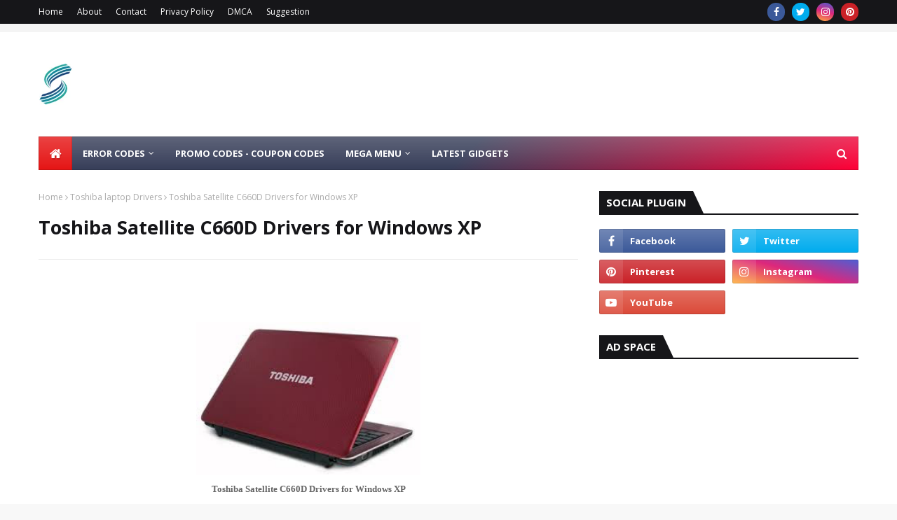

--- FILE ---
content_type: text/html; charset=utf-8
request_url: https://www.google.com/recaptcha/api2/aframe
body_size: 267
content:
<!DOCTYPE HTML><html><head><meta http-equiv="content-type" content="text/html; charset=UTF-8"></head><body><script nonce="0W81qpSx1WWzWmhhp1uUGQ">/** Anti-fraud and anti-abuse applications only. See google.com/recaptcha */ try{var clients={'sodar':'https://pagead2.googlesyndication.com/pagead/sodar?'};window.addEventListener("message",function(a){try{if(a.source===window.parent){var b=JSON.parse(a.data);var c=clients[b['id']];if(c){var d=document.createElement('img');d.src=c+b['params']+'&rc='+(localStorage.getItem("rc::a")?sessionStorage.getItem("rc::b"):"");window.document.body.appendChild(d);sessionStorage.setItem("rc::e",parseInt(sessionStorage.getItem("rc::e")||0)+1);localStorage.setItem("rc::h",'1769076231836');}}}catch(b){}});window.parent.postMessage("_grecaptcha_ready", "*");}catch(b){}</script></body></html>

--- FILE ---
content_type: text/javascript; charset=UTF-8
request_url: https://www.goodyoufind.com/feeds/posts/default/-/Business?alt=json-in-script&max-results=5&callback=jQuery1124038029962221457736_1769076230297&_=1769076230298
body_size: 1159
content:
// API callback
jQuery1124038029962221457736_1769076230297({"version":"1.0","encoding":"UTF-8","feed":{"xmlns":"http://www.w3.org/2005/Atom","xmlns$openSearch":"http://a9.com/-/spec/opensearchrss/1.0/","xmlns$blogger":"http://schemas.google.com/blogger/2008","xmlns$georss":"http://www.georss.org/georss","xmlns$gd":"http://schemas.google.com/g/2005","xmlns$thr":"http://purl.org/syndication/thread/1.0","id":{"$t":"tag:blogger.com,1999:blog-2222714314123252310"},"updated":{"$t":"2025-10-30T05:16:25.828-07:00"},"category":[{"term":"Error Codes"},{"term":"Free Blogger Template"},{"term":"Acer Laptop Drivers"},{"term":"Tech Blog"},{"term":"GIDGETS"},{"term":"Hp Laptop Drivers"},{"term":"Cool Kitchen GIDGETS"},{"term":"Kitchen GIDGETS"},{"term":"Brother error code"},{"term":"Video Tutorials"},{"term":"Toshiba laptop Drivers"},{"term":"Canon Drivers"},{"term":"Canon Error Code"},{"term":"Download brother driver"},{"term":"Blogger"},{"term":"Android Studio Tutorial"},{"term":"Adsense"},{"term":"SEO"},{"term":"Wordpress"},{"term":"YouTube"},{"term":"TECH GIDGETS"},{"term":"Web Development"},{"term":"DVR-NVR"},{"term":"Computer"},{"term":"Adobe Illustrator"},{"term":"Networking"},{"term":"Software"},{"term":"Brother Service manual"},{"term":"Fiverr"},{"term":"Kali linux"},{"term":"Web Hosting"},{"term":"webtalk"},{"term":"wordpress plugins"},{"term":"Affiliate Marketing"},{"term":"Amazon Tutorial"},{"term":"Best Home GIDGETS"},{"term":"Cool Kitchen Gadgets"},{"term":"Coupons Code"},{"term":"D-link"},{"term":"Email Marketing"},{"term":"Home appliances"},{"term":"Kitchen Gadgets"},{"term":"Make Money Online"},{"term":"Microsoft Word"},{"term":"Mining"},{"term":"Namecheap"},{"term":"Promo Code"},{"term":"Windows"},{"term":"Word press theme"},{"term":"webhosting"},{"term":"Adobe"},{"term":"Amazon Store UAE"},{"term":"Bluehost"},{"term":"Cloudways coupons"},{"term":"Duplo Error Codes List - Duplo Driver"},{"term":"Duplo Service manual"},{"term":"Epson Driver"},{"term":"Epson Error Codes List"},{"term":"Epson Service Manual"},{"term":"Facebook"},{"term":"Free Hosting"},{"term":"Gadgets"},{"term":"Hp Driver"},{"term":"Hp Error Codes List"},{"term":"Hp Service Manual"},{"term":"Kip Driver"},{"term":"Kip Error Codes List"},{"term":"Kip Service Manual"},{"term":"TECH GADGET"},{"term":"copy machine driver"},{"term":"iphone"},{"term":"vmware"},{"term":"vmware workstation"}],"title":{"type":"text","$t":"Bloging Tips and Free Software Downloads Windows, Android, Mac"},"subtitle":{"type":"html","$t":"CNET Download provides free downloads for Windows, Mac, iOS and Android devices across all categories of software and apps, including security, utilities, games, video and browsers"},"link":[{"rel":"http://schemas.google.com/g/2005#feed","type":"application/atom+xml","href":"https:\/\/www.goodyoufind.com\/feeds\/posts\/default"},{"rel":"self","type":"application/atom+xml","href":"https:\/\/www.blogger.com\/feeds\/2222714314123252310\/posts\/default\/-\/Business?alt=json-in-script\u0026max-results=5"},{"rel":"alternate","type":"text/html","href":"https:\/\/www.goodyoufind.com\/search\/label\/Business"},{"rel":"hub","href":"http://pubsubhubbub.appspot.com/"}],"author":[{"name":{"$t":"Tech World"},"uri":{"$t":"http:\/\/www.blogger.com\/profile\/16282112991232435620"},"email":{"$t":"noreply@blogger.com"},"gd$image":{"rel":"http://schemas.google.com/g/2005#thumbnail","width":"16","height":"16","src":"https:\/\/img1.blogblog.com\/img\/b16-rounded.gif"}}],"generator":{"version":"7.00","uri":"http://www.blogger.com","$t":"Blogger"},"openSearch$totalResults":{"$t":"0"},"openSearch$startIndex":{"$t":"1"},"openSearch$itemsPerPage":{"$t":"5"}}});

--- FILE ---
content_type: text/javascript; charset=UTF-8
request_url: https://www.goodyoufind.com/feeds/posts/default/-/Coupons%20Code?alt=json-in-script&max-results=3&callback=jQuery1124038029962221457736_1769076230301&_=1769076230302
body_size: 9353
content:
// API callback
jQuery1124038029962221457736_1769076230301({"version":"1.0","encoding":"UTF-8","feed":{"xmlns":"http://www.w3.org/2005/Atom","xmlns$openSearch":"http://a9.com/-/spec/opensearchrss/1.0/","xmlns$blogger":"http://schemas.google.com/blogger/2008","xmlns$georss":"http://www.georss.org/georss","xmlns$gd":"http://schemas.google.com/g/2005","xmlns$thr":"http://purl.org/syndication/thread/1.0","id":{"$t":"tag:blogger.com,1999:blog-2222714314123252310"},"updated":{"$t":"2025-10-30T05:16:25.828-07:00"},"category":[{"term":"Error Codes"},{"term":"Free Blogger Template"},{"term":"Acer Laptop Drivers"},{"term":"Tech Blog"},{"term":"GIDGETS"},{"term":"Hp Laptop Drivers"},{"term":"Cool Kitchen GIDGETS"},{"term":"Kitchen GIDGETS"},{"term":"Brother error code"},{"term":"Video Tutorials"},{"term":"Toshiba laptop Drivers"},{"term":"Canon Drivers"},{"term":"Canon Error Code"},{"term":"Download brother driver"},{"term":"Blogger"},{"term":"Android Studio Tutorial"},{"term":"Adsense"},{"term":"SEO"},{"term":"Wordpress"},{"term":"YouTube"},{"term":"TECH GIDGETS"},{"term":"Web Development"},{"term":"DVR-NVR"},{"term":"Computer"},{"term":"Adobe Illustrator"},{"term":"Networking"},{"term":"Software"},{"term":"Brother Service manual"},{"term":"Fiverr"},{"term":"Kali linux"},{"term":"Web Hosting"},{"term":"webtalk"},{"term":"wordpress plugins"},{"term":"Affiliate Marketing"},{"term":"Amazon Tutorial"},{"term":"Best Home GIDGETS"},{"term":"Cool Kitchen Gadgets"},{"term":"Coupons Code"},{"term":"D-link"},{"term":"Email Marketing"},{"term":"Home appliances"},{"term":"Kitchen Gadgets"},{"term":"Make Money Online"},{"term":"Microsoft Word"},{"term":"Mining"},{"term":"Namecheap"},{"term":"Promo Code"},{"term":"Windows"},{"term":"Word press theme"},{"term":"webhosting"},{"term":"Adobe"},{"term":"Amazon Store UAE"},{"term":"Bluehost"},{"term":"Cloudways coupons"},{"term":"Duplo Error Codes List - Duplo Driver"},{"term":"Duplo Service manual"},{"term":"Epson Driver"},{"term":"Epson Error Codes List"},{"term":"Epson Service Manual"},{"term":"Facebook"},{"term":"Free Hosting"},{"term":"Gadgets"},{"term":"Hp Driver"},{"term":"Hp Error Codes List"},{"term":"Hp Service Manual"},{"term":"Kip Driver"},{"term":"Kip Error Codes List"},{"term":"Kip Service Manual"},{"term":"TECH GADGET"},{"term":"copy machine driver"},{"term":"iphone"},{"term":"vmware"},{"term":"vmware workstation"}],"title":{"type":"text","$t":"Bloging Tips and Free Software Downloads Windows, Android, Mac"},"subtitle":{"type":"html","$t":"CNET Download provides free downloads for Windows, Mac, iOS and Android devices across all categories of software and apps, including security, utilities, games, video and browsers"},"link":[{"rel":"http://schemas.google.com/g/2005#feed","type":"application/atom+xml","href":"https:\/\/www.goodyoufind.com\/feeds\/posts\/default"},{"rel":"self","type":"application/atom+xml","href":"https:\/\/www.blogger.com\/feeds\/2222714314123252310\/posts\/default\/-\/Coupons+Code?alt=json-in-script\u0026max-results=3"},{"rel":"alternate","type":"text/html","href":"https:\/\/www.goodyoufind.com\/search\/label\/Coupons%20Code"},{"rel":"hub","href":"http://pubsubhubbub.appspot.com/"}],"author":[{"name":{"$t":"Tech World"},"uri":{"$t":"http:\/\/www.blogger.com\/profile\/16282112991232435620"},"email":{"$t":"noreply@blogger.com"},"gd$image":{"rel":"http://schemas.google.com/g/2005#thumbnail","width":"16","height":"16","src":"https:\/\/img1.blogblog.com\/img\/b16-rounded.gif"}}],"generator":{"version":"7.00","uri":"http://www.blogger.com","$t":"Blogger"},"openSearch$totalResults":{"$t":"2"},"openSearch$startIndex":{"$t":"1"},"openSearch$itemsPerPage":{"$t":"3"},"entry":[{"id":{"$t":"tag:blogger.com,1999:blog-2222714314123252310.post-3968426341215213657"},"published":{"$t":"2025-10-30T05:09:00.000-07:00"},"updated":{"$t":"2025-10-30T05:16:25.745-07:00"},"category":[{"scheme":"http://www.blogger.com/atom/ns#","term":"Coupons Code"},{"scheme":"http://www.blogger.com/atom/ns#","term":"Namecheap"},{"scheme":"http://www.blogger.com/atom/ns#","term":"Promo Code"}],"title":{"type":"text","$t":" Register .SG Domain With Free Email Address – 2 Month Trial - Register .SG Domain (.SG Singapore Domain )"},"content":{"type":"html","$t":"\u003Cp\u003E\u0026nbsp;\u003C\/p\u003E\u003Ch1 style=\"text-align: left;\"\u003EWhy choose a .SG domain?\u003C\/h1\u003E\u003Cp\u003EDiscover a domain that’s all about Singapore. The .sg top-level domain (TLD) is the perfect destination for tourist attractions, hotels, businesses and restaurants. Choose yours today and reach a new audience on the web.\u003C\/p\u003E\u003Cp\u003E\u003Cbr \/\u003E\u003C\/p\u003E\u003Ch1 style=\"text-align: left;\"\u003EIs a .SG domain extension right for me?\u003C\/h1\u003E\u003Cp\u003EThe .sg TLD is ideal for entrepreneurs and companies looking to build a base in a business-friendly location. A valid address in Singapore is needed to buy a .sg domain name, so your audience will know that you’re trusted space. Launch your website today and place your business on the map.\u003C\/p\u003E\u003Ctable align=\"center\" cellpadding=\"0\" cellspacing=\"0\" class=\"tr-caption-container\" style=\"margin-left: auto; margin-right: auto;\"\u003E\u003Ctbody\u003E\u003Ctr\u003E\u003Ctd style=\"text-align: center;\"\u003E\u003Ca href=\"https:\/\/blogger.googleusercontent.com\/img\/b\/R29vZ2xl\/AVvXsEida-ZR8ULRH7-5Q8evjAV1VpT3QCe39rgR47RpzIMExZPACWsQ-8Gr-MD9XHTWNUjaZgrrI3_KMkRgqAX4rXgiqXrsjoD9dqcaWclUAsYkMnim5MQxOdlyUoj8kuPkicDDoYHU0LqhwBh9kWgZTVFyq1GMDcizkS2CWVvgiMtkvIjvQuxyKJ5MByvAbhY\/s600\/sg-domain-goodyoufind.png\" style=\"margin-left: auto; margin-right: auto;\"\u003E\u003Cimg alt=\"Register .SG Domain With Free Email Address\" border=\"0\" data-original-height=\"300\" data-original-width=\"600\" height=\"200\" src=\"https:\/\/blogger.googleusercontent.com\/img\/b\/R29vZ2xl\/AVvXsEida-ZR8ULRH7-5Q8evjAV1VpT3QCe39rgR47RpzIMExZPACWsQ-8Gr-MD9XHTWNUjaZgrrI3_KMkRgqAX4rXgiqXrsjoD9dqcaWclUAsYkMnim5MQxOdlyUoj8kuPkicDDoYHU0LqhwBh9kWgZTVFyq1GMDcizkS2CWVvgiMtkvIjvQuxyKJ5MByvAbhY\/w400-h200\/sg-domain-goodyoufind.png\" title=\"Free Email Address\" width=\"400\" \/\u003E\u003C\/a\u003E\u003C\/td\u003E\u003C\/tr\u003E\u003Ctr\u003E\u003Ctd class=\"tr-caption\" style=\"text-align: center;\"\u003ERegister .SG Domain With Free Email Address\u003C\/td\u003E\u003C\/tr\u003E\u003C\/tbody\u003E\u003C\/table\u003E\u003Cbr \/\u003E\u003Cp\u003E\u003Cbr \/\u003E\u003C\/p\u003E\u003Cp\u003E\u003Cbr \/\u003E\u003C\/p\u003E\u003Ch2 style=\"text-align: left;\"\u003EWhat you will get extra benefit to register with namecheap hosting.\u0026nbsp;\u003C\/h2\u003E\u003Cdiv\u003E\u003Cbr \/\u003E\u003C\/div\u003E\u003Ch2 style=\"text-align: left;\"\u003E\u003Ca href=\"https:\/\/namecheap.pxf.io\/Z6gxyq\" target=\"_blank\"\u003E\u003Cspan style=\"color: red;\"\u003ECLICK BELOW TO GET DOMAIN WITH FREE EMAIL\u003C\/span\u003E\u0026nbsp;\u003C\/a\u003E\u003C\/h2\u003E\u003Cp\u003E\u003Ca href=\"https:\/\/namecheap.pxf.io\/Z6gxyq\" target=\"_blank\"\u003E\u003Cspan style=\"font-size: large;\"\u003EFree Email Address – 2 Month Trial - Register .SG Domain\u003C\/span\u003E\u003C\/a\u003E\u003C\/p\u003E\u003Cp\u003E\u003Cbr \/\u003E\u003C\/p\u003E\u003Cp\u003E\u003Cbr \/\u003E\u003C\/p\u003E\u003Ch2 style=\"text-align: left;\"\u003ESafety and support for your .sg\u003C\/h2\u003E\u003Cdiv\u003E\u003Cbr \/\u003E\u003C\/div\u003E\u003Ch2 style=\"text-align: left;\"\u003EReal DNS Power\u003C\/h2\u003E\u003Cp\u003ENamecheap’s network of DNS servers covers Europe and the US to deliver 99.99% uptime – keeping your site running smoothly. Other DNS features include URL and email forwarding to keep your business moving forward too. Plus, we help keep your web traffic safe with DNSSEC as standard on all eligible domains.\u003C\/p\u003E\u003Cp\u003E\u003Cbr \/\u003E\u003C\/p\u003E\u003Ch2 style=\"text-align: left;\"\u003EFree Email Forwarding\u003C\/h2\u003E\u003Cp\u003ECreate personalized email addresses for your domain and forward them to other email addresses with our email forwarding service. You can create up to 100 forwarding email addresses on our BasicDNS, PremiumDNS and FreeDNS name servers. Never miss an email again with our free service.\u003C\/p\u003E\u003Cp\u003E\u003Cbr \/\u003E\u003C\/p\u003E\u003Ch2 style=\"text-align: left;\"\u003E\u003Ca href=\"https:\/\/liquidweb.i3f2.net\/094xyJ\" target=\"_blank\"\u003EFind a .sg domain alternative\u003C\/a\u003E\u003C\/h2\u003E\u003Cdiv\u003E\u003Cbr \/\u003E\u003C\/div\u003E\u003Ch3 style=\"text-align: left;\"\u003EDomain Information for .sg\u003C\/h3\u003E\u003Cp\u003E\u003Cb\u003ETLD\u003Cspan style=\"white-space: pre;\"\u003E\t\u003Cspan\u003E\u0026nbsp;\u0026nbsp;\u003C\/span\u003E\u003C\/span\u003Esg\u003C\/b\u003E\u003C\/p\u003E\u003Cp\u003E\u003Cb\u003EType\u003Cspan style=\"white-space: pre;\"\u003E\t\u003C\/span\u003ECCTLD\u003C\/b\u003E\u003C\/p\u003E\u003Cp\u003E\u003Cb\u003EMinimum Registration Period\u003Cspan style=\"white-space: pre;\"\u003E\t\u003C\/span\u003E1 year\u003C\/b\u003E\u003C\/p\u003E\u003Cp\u003E\u003Cb\u003EMaximum Registration Period\u003Cspan style=\"white-space: pre;\"\u003E\t\u003C\/span\u003E2 years\u003C\/b\u003E\u003C\/p\u003E\u003Cp\u003E\u003Cb\u003EMinimum Renewal Period\u003Cspan\u003E\u0026nbsp;\u0026nbsp; \u0026nbsp;\u003C\/span\u003E\u003Cspan style=\"white-space: pre;\"\u003E\t\u003C\/span\u003E1 year\u003C\/b\u003E\u003C\/p\u003E\u003Cp\u003E\u003Cb\u003EMaximum Renewal Period\u003Cspan style=\"white-space: pre;\"\u003E\t\u003Cspan\u003E\u0026nbsp;\u0026nbsp; \u0026nbsp;\u003C\/span\u003E\u003Cspan\u003E\u0026nbsp;\u0026nbsp; \u0026nbsp;\u003C\/span\u003E\u003C\/span\u003E2 years\u003C\/b\u003E\u003C\/p\u003E\u003Cp\u003E\u003Cb\u003EIs Domain Privacy Supported\u003Cspan style=\"white-space: pre;\"\u003E\t\u003C\/span\u003ENO\u003C\/b\u003E\u003C\/p\u003E\u003Cp\u003E\u003Cb\u003EAre IDN Domains Supported\u003Cspan style=\"white-space: pre;\"\u003E\t\u003C\/span\u003EYES\u003C\/b\u003E\u003C\/p\u003E\u003Cp\u003E\u003Cb\u003EIs RegistrarLock Supported\u003Cspan style=\"white-space: pre;\"\u003E\t\u003C\/span\u003EYES\u003C\/b\u003E\u003C\/p\u003E\u003Cp\u003E\u003Cb\u003EIs DNSSEC Supported\u003Cspan style=\"white-space: pre;\"\u003E\t\u003Cspan\u003E\u0026nbsp;\u0026nbsp; \u0026nbsp;\u003C\/span\u003E\u003Cspan\u003E\u0026nbsp;\u0026nbsp; \u0026nbsp;\u003C\/span\u003E\u003Cspan\u003E\u0026nbsp;\u0026nbsp; \u0026nbsp;\u003C\/span\u003E\u003Cspan\u003E\u0026nbsp;\u0026nbsp; \u0026nbsp;\u003C\/span\u003E\u003C\/span\u003ENO\u003C\/b\u003E\u003C\/p\u003E\u003Cp\u003E\u003Cb\u003EICANN fee\u003Cspan style=\"white-space: pre;\"\u003E\t\u003Cspan\u003E\u0026nbsp;\u0026nbsp; \u0026nbsp;\u003C\/span\u003E\u003Cspan\u003E\u0026nbsp;\u0026nbsp; \u0026nbsp;\u003C\/span\u003E\u003Cspan\u003E\u0026nbsp;\u0026nbsp; \u0026nbsp;\u003C\/span\u003E\u003Cspan\u003E\u0026nbsp;\u0026nbsp; \u0026nbsp;\u003C\/span\u003E\u003Cspan\u003E\u0026nbsp;\u0026nbsp; \u0026nbsp;\u003C\/span\u003E\u003Cspan\u003E\u0026nbsp;\u0026nbsp; \u0026nbsp;\u003C\/span\u003E\u003Cspan\u003E\u0026nbsp;\u0026nbsp; \u0026nbsp;\u003C\/span\u003E\u003Cspan\u003E\u0026nbsp;\u0026nbsp; \u0026nbsp;\u003C\/span\u003E\u003C\/span\u003E$0.00\u003C\/b\u003E\u003C\/p\u003E\u003Cp\u003E\u003Cbr \/\u003E\u003C\/p\u003E\u003Cp\u003E\u003Cbr \/\u003E\u003C\/p\u003E\u003Cp\u003E\u003Cbr \/\u003E\u003C\/p\u003E\u003Cp\u003E\u003Cbr \/\u003E\u003C\/p\u003E\u003Cp\u003E\u003Cbr \/\u003E\u003C\/p\u003E"},"link":[{"rel":"replies","type":"application/atom+xml","href":"https:\/\/www.goodyoufind.com\/feeds\/3968426341215213657\/comments\/default","title":"Post Comments"},{"rel":"replies","type":"text/html","href":"https:\/\/www.goodyoufind.com\/2025\/10\/register-sg-domain-with-free-email.html#comment-form","title":"0 Comments"},{"rel":"edit","type":"application/atom+xml","href":"https:\/\/www.blogger.com\/feeds\/2222714314123252310\/posts\/default\/3968426341215213657"},{"rel":"self","type":"application/atom+xml","href":"https:\/\/www.blogger.com\/feeds\/2222714314123252310\/posts\/default\/3968426341215213657"},{"rel":"alternate","type":"text/html","href":"https:\/\/www.goodyoufind.com\/2025\/10\/register-sg-domain-with-free-email.html","title":" Register .SG Domain With Free Email Address – 2 Month Trial - Register .SG Domain (.SG Singapore Domain )"}],"author":[{"name":{"$t":"Tech World"},"uri":{"$t":"http:\/\/www.blogger.com\/profile\/16282112991232435620"},"email":{"$t":"noreply@blogger.com"},"gd$image":{"rel":"http://schemas.google.com/g/2005#thumbnail","width":"16","height":"16","src":"https:\/\/img1.blogblog.com\/img\/b16-rounded.gif"}}],"media$thumbnail":{"xmlns$media":"http://search.yahoo.com/mrss/","url":"https:\/\/blogger.googleusercontent.com\/img\/b\/R29vZ2xl\/AVvXsEida-ZR8ULRH7-5Q8evjAV1VpT3QCe39rgR47RpzIMExZPACWsQ-8Gr-MD9XHTWNUjaZgrrI3_KMkRgqAX4rXgiqXrsjoD9dqcaWclUAsYkMnim5MQxOdlyUoj8kuPkicDDoYHU0LqhwBh9kWgZTVFyq1GMDcizkS2CWVvgiMtkvIjvQuxyKJ5MByvAbhY\/s72-w400-h200-c\/sg-domain-goodyoufind.png","height":"72","width":"72"},"thr$total":{"$t":"0"}},{"id":{"$t":"tag:blogger.com,1999:blog-2222714314123252310.post-3608363411988738667"},"published":{"$t":"2023-09-01T01:59:00.010-07:00"},"updated":{"$t":"2023-09-02T00:31:15.352-07:00"},"category":[{"scheme":"http://www.blogger.com/atom/ns#","term":"Cloudways coupons"},{"scheme":"http://www.blogger.com/atom/ns#","term":"Coupons Code"},{"scheme":"http://www.blogger.com/atom/ns#","term":"Promo Code"}],"title":{"type":"text","$t":"CLOUDWAYS PROMO CODE– $100 FREE CREDIT ON 2023 - HOW TO GET CLOUDWAYS $100 FREE CREDIT"},"content":{"type":"html","$t":"\u003Cp\u003E\u0026nbsp;\u003C\/p\u003E\u003Ch1 style=\"text-align: left;\"\u003ECLOUDWAYS COUPON CODES FOR SEPTEMBER 2023\u003C\/h1\u003E\u003Ctable align=\"center\" cellpadding=\"0\" cellspacing=\"0\" class=\"tr-caption-container\" style=\"margin-left: auto; margin-right: auto;\"\u003E\u003Ctbody\u003E\u003Ctr\u003E\u003Ctd style=\"text-align: center;\"\u003E\u003Ca href=\"https:\/\/blogger.googleusercontent.com\/img\/b\/R29vZ2xl\/AVvXsEg5vBwRMWUbIKzD2kLgEYW4rkvvt-uHiQZsH5GAhdNLCMySjSL95oD0xsedv1F7hr0Z3wq7wk21NS0Y1WUUBonuc5QND8LaT_inBrfa29D-vjaYjmlrq5aCXT6NpX9BM7vzhzkC6d5IoctKDg4uhebdmONIEJXq80hwcMMSYbWox9PBceOxj3Guh0PEW8Q\/s900\/cloudways-promo-code.jpg\" style=\"margin-left: auto; margin-right: auto;\"\u003E\u003Cb\u003E\u003Cimg border=\"0\" data-original-height=\"315\" data-original-width=\"900\" height=\"224\" src=\"https:\/\/blogger.googleusercontent.com\/img\/b\/R29vZ2xl\/AVvXsEg5vBwRMWUbIKzD2kLgEYW4rkvvt-uHiQZsH5GAhdNLCMySjSL95oD0xsedv1F7hr0Z3wq7wk21NS0Y1WUUBonuc5QND8LaT_inBrfa29D-vjaYjmlrq5aCXT6NpX9BM7vzhzkC6d5IoctKDg4uhebdmONIEJXq80hwcMMSYbWox9PBceOxj3Guh0PEW8Q\/w640-h224\/cloudways-promo-code.jpg\" width=\"640\" \/\u003E\u003C\/b\u003E\u003C\/a\u003E\u003C\/td\u003E\u003C\/tr\u003E\u003Ctr\u003E\u003Ctd class=\"tr-caption\" style=\"text-align: center;\"\u003E\u003Cb\u003ECLOUDWAYS PROMO CODE– $100 FREE CREDIT ON 2023 - HOW TO GET CLOUDWAYS $100 FREE CREDIT\u003C\/b\u003E\u003C\/td\u003E\u003C\/tr\u003E\u003C\/tbody\u003E\u003C\/table\u003E\u003Cbr \/\u003E\u003Cdiv\u003E\u003Cbr \/\u003E\u003C\/div\u003E\u003Cp\u003EWe track Cloudways Coupon Codes regularly and share only the best promo codes for you to get whopping hosting discounts, such as up to 40% Off, $100 Free Credit, and more. The latest codes will be updated whenever they release new official promotions, so stay tuned for more special deals.\u003C\/p\u003E\u003Cp\u003EWe monitor the web daily and remove fake coupons plus add new deals we find. We currently have 2 coupons and promo codes for Cloudways. Click the coupon you want more info about and mark if the coupon worked for you - help us find fake coupons quickly!\u003C\/p\u003E\u003Cp\u003ELooking for some discount with our hosting plans? We have some promotional offers running for various plans. Check out the Cloudways coupon codes and grab the deal now.\u003C\/p\u003E\u003Cp\u003E\u003Cbr \/\u003E\u003C\/p\u003E\u003Ch2 style=\"text-align: center;\"\u003E\u003Ca href=\"https:\/\/webhostingplanets.com\/coupons-cloudways\/\" target=\"_blank\"\u003E\u003Cspan style=\"color: red;\"\u003EGET PROMO CODE HERE\u003C\/span\u003E\u003C\/a\u003E\u003C\/h2\u003E\u003Cp\u003E\u003Cbr \/\u003E\u003C\/p\u003E\u003Cp\u003EWe track Cloudways Coupon Codes regularly and share only the best promo codes for you to get whopping hosting discounts, such as up to 40% Off, $100 Free Credit, and more. The latest codes will be updated whenever they release new official promotions, so stay tuned for more special deals.\u003C\/p\u003E\u003Ch1 style=\"text-align: left;\"\u003EHOW TO USE CLOUDWAYS PROMO CODE?\u003C\/h1\u003E\u003Cp\u003EVisit Cloudways, then click the Get Started Free button. Under the Sign-Up page, enter your email address and password, and select your options at “I would best describe myself as” and “My monthly hosting spending is”.\u003C\/p\u003E\u003Cp\u003E\u003Cbr \/\u003E\u003C\/p\u003E\u003Cp\u003EClick on Got a Promo Code?, paste the cloudways coupon there, and click the Start Free button.\u003C\/p\u003E\u003Cp\u003E\u003Cbr \/\u003E\u003C\/p\u003E\u003Cp\u003EVerify your email and phone number.\u003C\/p\u003E\u003Cp\u003E\u003Cbr \/\u003E\u003C\/p\u003E\u003Cp\u003EFinally, enter your credit card information to redeem the promo code. Enjoy the free credit!\u003C\/p\u003E\u003Cp\u003EMore Topic to cover.\u003C\/p\u003E\u003Cp\u003Ecloudways promo code reddit\u003C\/p\u003E\u003Cp\u003Ecloudways pricing\u003Cspan style=\"white-space: pre;\"\u003E\t\u003C\/span\u003E\u003C\/p\u003E\u003Cp\u003Ecloudways login\u003Cspan style=\"white-space: pre;\"\u003E\t\u003C\/span\u003E\u003C\/p\u003E\u003Cp\u003Ewhat is promo code\u003Cspan style=\"white-space: pre;\"\u003E\t\u003C\/span\u003E\u003C\/p\u003E\u003Cp\u003Emy promo code\u003Cspan style=\"white-space: pre;\"\u003E\t\u003C\/span\u003E\u003C\/p\u003E\u003Cp\u003Ecloudways free credit\u003Cspan style=\"white-space: pre;\"\u003E\t\u003C\/span\u003E\u003C\/p\u003E\u003Cp\u003Epromo code today\u003Cspan style=\"white-space: pre;\"\u003E\t\u003C\/span\u003E\u003C\/p\u003E\u003Cp\u003Ecloudways $100 credit\u003C\/p\u003E\u003Ch1 style=\"text-align: left;\"\u003EMost Popular Deal: Cloudways $30 coupon\u003C\/h1\u003E\u003Cp\u003EI’m sharing this Cloudways promo code with you as a gift for all Woblogger readers. Take advantage of this exclusive Cloudways coupon and get $30 FREE hosting credit (worth up to 3 months hosting).\u003C\/p\u003E\u003Cp\u003EOther Cloudways Deals\u003C\/p\u003E\u003Cp\u003ETake advantage of these Cloudways coupons and get an exclusive discount on best-managed cloud hosting. Enter my coupon code when you sign up.\u003C\/p\u003E\u003Cp\u003E\u003Cbr \/\u003E\u003C\/p\u003E\u003Ch3 style=\"text-align: left;\"\u003E\u003Cb\u003ECloudways discount\u003Cspan style=\"white-space: pre;\"\u003E\t\u003C\/span\u003E\u0026nbsp; \u0026nbsp; \u0026nbsp; \u0026nbsp;\u0026nbsp;\u0026nbsp;Promo code\u003Cspan style=\"white-space: pre;\"\u003E\t\u003C\/span\u003E\u0026nbsp; \u0026nbsp; \u0026nbsp; \u0026nbsp; \u0026nbsp; \u0026nbsp; \u0026nbsp; \u0026nbsp; \u0026nbsp; \u003Ca href=\"https:\/\/bit.ly\/47RC7Sx\"\u003EActivation link\u003C\/a\u003E\u003C\/b\u003E\u003C\/h3\u003E\u003Ch3 style=\"text-align: left;\"\u003E\u003Cb\u003E\u003Cbr \/\u003E\u003C\/b\u003E\u003Cb\u003ECloudways $30 coupon\u003Cspan style=\"white-space: pre;\"\u003E\t\u003C\/span\u003E\u0026nbsp; \u0026nbsp; \u0026nbsp; \u0026nbsp; \u0026nbsp;WOBLOGGER\u003Cspan style=\"white-space: pre;\"\u003E\t\u003C\/span\u003E\u0026nbsp; \u0026nbsp; \u0026nbsp; \u0026nbsp; \u0026nbsp; \u003Ca href=\"https:\/\/bit.ly\/47RC7Sx\" target=\"_blank\"\u003EClick to claim\u003C\/a\u003E\u003C\/b\u003E\u003C\/h3\u003E\u003Ch3 style=\"text-align: left;\"\u003E\u003Cb\u003E\u003Cbr \/\u003E\u003C\/b\u003E\u003Cb\u003E$20 off In Free Credits\u003Cspan style=\"white-space: pre;\"\u003E\t\u003C\/span\u003E\u0026nbsp; \u0026nbsp; \u0026nbsp; \u0026nbsp; \u0026nbsp;SP20FREE\u003Cspan style=\"white-space: pre;\"\u003E\t\u003C\/span\u003E\u0026nbsp; \u0026nbsp; \u0026nbsp; \u0026nbsp; \u0026nbsp; \u0026nbsp; \u0026nbsp; \u0026nbsp; \u0026nbsp; \u003Ca href=\"https:\/\/bit.ly\/47RC7Sx\" target=\"_blank\"\u003EClick to claim\u003C\/a\u003E\u003C\/b\u003E\u003C\/h3\u003E\u003Ch3 style=\"text-align: left;\"\u003E\u003Cb\u003E\u003Cbr \/\u003E\u003C\/b\u003E\u003Cb\u003EGet 20% off on 1st invoice\u003Cspan style=\"white-space: pre;\"\u003E\t\u003C\/span\u003E\u0026nbsp;CLOUDWAYS20\u0026nbsp; \u0026nbsp; \u0026nbsp; \u0026nbsp; \u0026nbsp; \u0026nbsp; \u003Ca href=\"https:\/\/bit.ly\/47RC7Sx\" target=\"_blank\"\u003EClick to claim\u003C\/a\u003E\u003C\/b\u003E\u003C\/h3\u003E\u003Ch3 style=\"text-align: left;\"\u003E\u003Cb\u003E\u003Cbr \/\u003E\u003C\/b\u003E\u003Cb\u003EGet 10% off for 3 months\u003Cspan style=\"white-space: pre;\"\u003E\t\u003C\/span\u003E\u0026nbsp;CLOUDWAYS10\u0026nbsp; \u0026nbsp; \u0026nbsp; \u0026nbsp; \u0026nbsp; \u0026nbsp;\u003Ca href=\"https:\/\/bit.ly\/47RC7Sx\" target=\"_blank\"\u003EClick to claim\u003C\/a\u003E\u003C\/b\u003E\u003C\/h3\u003E\u003Cp\u003EIn conclusion, Cloudways is absolutely amazing. They made my website faster, safer, and more efficiently managed. Every time I interact with their team, the experience is great. I got everything for a low price.\u003C\/p\u003E\u003Ch2 style=\"text-align: left;\"\u003ECloudways Coupon Code 2023\u003C\/h2\u003E\u003Cp\u003E\u003Cbr \/\u003E\u003C\/p\u003E\u003Cp\u003EThe best Cloudways promo code for August 2023! Use the promo code “WOBLOGGER” to try Cloudways free for 3 months with a $30 hosting credit. 100% working and verified.\u003C\/p\u003E\u003Cp\u003E\u003Cbr \/\u003E\u003C\/p\u003E\u003Cp\u003E\u003Cb\u003ECloudways promo code: WOBLOGGER\u003C\/b\u003E\u003C\/p\u003E\u003Cp\u003E\u003Cbr \/\u003E\u003C\/p\u003E\u003Cp\u003E\u003Cb\u003E\u003Ca href=\"https:\/\/bit.ly\/47RC7Sx\"\u003EGET YOUR $30 SIGNUP BONUS\u003C\/a\u003E\u003C\/b\u003E\u003C\/p\u003E\u003Cp\u003E\u003Cbr \/\u003E\u003C\/p\u003E\u003Cp\u003ESee how much better hosting is with Cloudways, 100% risk-free!\u003C\/p\u003E\u003Cp\u003E\u003Cbr \/\u003E\u003C\/p\u003E\u003Cp\u003EFor this blog I’ve been using Cloudways since January 2016. I happily recommend Cloudways to my readers because I am a proud customer.\u003C\/p\u003E\u003Cp\u003E\u003Cbr \/\u003E\u003C\/p\u003E\u003Ch2 style=\"text-align: left;\"\u003E\u003Cb\u003EHow to Use the Cloudways $30 Coupon Code\u003C\/b\u003E\u003C\/h2\u003E\u003Cp\u003EWoblogger’s exclusive Cloudways coupon code helps you get up to 3 months free managed cloud hosting on Digital Ocean, AWS, Google Cloud, Linode and Vultr. All you have to do is follow the instructions below to redeem the coupon code properly , so you can get the maximum discount on Cloudways.\u003C\/p\u003E\u003Cp\u003E\u003Cbr \/\u003E\u003C\/p\u003E\u003Cp\u003EFirst, you need to visit the Cloudways official website through the following promo link:\u003C\/p\u003E\u003Cp\u003E\u003Cbr \/\u003E\u003C\/p\u003E\u003Ch2 style=\"text-align: center;\"\u003E\u003Cspan style=\"color: red;\"\u003E\u003Cb\u003E\u003Cu\u003E\u003Ca href=\"https:\/\/bit.ly\/47RC7Sx\" target=\"_blank\"\u003EActivate the deal now »\u003C\/a\u003E\u003C\/u\u003E\u003C\/b\u003E\u003C\/span\u003E\u003C\/h2\u003E\u003Cp\u003E\u003Cbr \/\u003E\u003C\/p\u003E\u003Cp\u003E\u003Cb\u003Ecloudways home page get started free\u003C\/b\u003E\u003C\/p\u003E\u003Cp\u003EYou’ll see a green button that says “GET STARTED FREE.” Click on the green “GET STARTED FREE” button now. You will see the screen, as shown below.\u003C\/p\u003E\u003Cp\u003E\u003Cbr \/\u003E\u003C\/p\u003E\u003Cp\u003E\u003Cb\u003Ecloudways signup form\u003C\/b\u003E\u003C\/p\u003E\u003Cp\u003EProvide your email and password. Select your options from “I would best describe myself as” and “My monthly hosting spending is.” Now click on the “Got a Promo Code?” link to see the coupon field. Type our exclusive Cloudways coupon code, “WOBLOGGER” there and click on the green button “START FREE.”\u003C\/p\u003E\u003Cp\u003E\u003Cbr \/\u003E\u003C\/p\u003E\u003Cp\u003ENow, enter your phone number to receive the activation code, and click on the “SEND ACTIVATION CODE” button.\u003C\/p\u003E\u003Cp\u003E\u003Cbr \/\u003E\u003C\/p\u003E\u003Cp\u003E\u003Cb\u003Ecloudways mobile phone verification\u003C\/b\u003E\u003C\/p\u003E\u003Cp\u003EOn the next page, you’ll activate your new Cloudways account. You’ll see the “Welcome To Cloudways” page, and you will receive the activation email. Please check your inbox.\u003C\/p\u003E\u003Cp\u003E\u003Cbr \/\u003E\u003C\/p\u003E\u003Cp\u003E\u003Cb\u003Ewelcome to cloudways\u003C\/b\u003E\u003C\/p\u003E\u003Cp\u003EFinally, enter your credit card information to redeem the coupon code. That’s all.\u003C\/p\u003E\u003Cp\u003E\u003Cbr \/\u003E\u003C\/p\u003E\u003Cp\u003ENo prepayment needed. After the trial period, you can upgrade your account and enjoy our promo code.\u003C\/p\u003E\u003Cp\u003E\u003Cbr \/\u003E\u003C\/p\u003E\u003Cp\u003Ecloudways coupon promo added to your account\u003C\/p\u003E\u003Cp\u003EYou can also sign up with your Github, Google, or LinkedIn account.\u003C\/p\u003E\u003Cp\u003E\u003Cbr \/\u003E\u003C\/p\u003E\u003Cp\u003EYou may also like to read:\u003C\/p\u003E\u003Cp\u003E\u003Cbr \/\u003E\u003C\/p\u003E\u003Cp\u003EWhy Cloudways Is Our Choice for WordPress Hosting\u003C\/p\u003E\u003Cp\u003ECloudways: Is It Right For Your Site? Read Our Expert’s Opinion\u003C\/p\u003E\u003Cp\u003EIntroducing Cloudways, the Best Home for Your WordPress Blog\u003C\/p\u003E\u003Cp\u003E\u003Cbr \/\u003E\u003C\/p\u003E\u003Cp\u003E\u003Cb\u003ETable of Contents\u0026nbsp;\u003C\/b\u003E\u003C\/p\u003E\u003Cp\u003EHow to Use the Cloudways $30 Coupon Code\u003C\/p\u003E\u003Cp\u003EBefore You Start\u003C\/p\u003E\u003Cp\u003EOther Cloudways Coupons \u0026amp; Deals 2023\u003C\/p\u003E\u003Cp\u003EOur Verdict: #1 for Managed Cloud Hosting\u003C\/p\u003E\u003Cp\u003ECloudways Review\u003C\/p\u003E\u003Cp\u003EMy Experience with Cloudways\u003C\/p\u003E\u003Cp\u003ESummary: Cloudways Coupons and Deals 2023\u003C\/p\u003E\u003Cp\u003EOther Amazing Web Hosting Deals\u003C\/p\u003E\u003Cp\u003EBefore You Start\u003C\/p\u003E\u003Cp\u003EWhen you search for Cloudways promo codes on Google, you will see that some sites promote massive discounts like below.\u003C\/p\u003E\u003Cp\u003E\u003Cbr \/\u003E\u003C\/p\u003E\u003Ch2 style=\"text-align: left;\"\u003E\u003Cu\u003E\u003Ca href=\"https:\/\/bit.ly\/47RC7Sx\" target=\"_blank\"\u003E90% off discount\u003C\/a\u003E\u003C\/u\u003E\u003C\/h2\u003E\u003Ch2 style=\"text-align: left;\"\u003E\u003Cu\u003E\u003Cbr \/\u003E\u003C\/u\u003E\u003Cu\u003E\u003Ca href=\"https:\/\/bit.ly\/47RC7Sx\" target=\"_blank\"\u003E$100 free hosting credit\u003C\/a\u003E\u003C\/u\u003E\u003C\/h2\u003E\u003Ch2 style=\"text-align: left;\"\u003E\u003Cu\u003E\u003Cbr \/\u003E\u003C\/u\u003E\u003Cu\u003E\u003Ca href=\"https:\/\/bit.ly\/47RC7Sx\" target=\"_blank\"\u003E$50 free hosting credit\u003C\/a\u003E\u003C\/u\u003E\u003C\/h2\u003E\u003Ch2 style=\"text-align: left;\"\u003E\u003Cu\u003E\u003Cbr \/\u003E\u003C\/u\u003E\u003Cu\u003E\u003Ca href=\"https:\/\/bit.ly\/47RC7Sx\" target=\"_blank\"\u003E6-months free trial\u003C\/a\u003E\u003C\/u\u003E\u003C\/h2\u003E\u003Cp\u003EFrankly, Cloudways does not offer this kind of massive discounts. The maximum discount they offer is Woblogger’s $30 discount. So be careful when selecting the right promo code. You can confirm our discount code by contacting Cloudways customer support via live chat.\u003C\/p\u003E\u003Cp\u003E\u003Cbr \/\u003E\u003C\/p\u003E\u003Cp\u003EIt is very important to use the correct promo code as you can only use one coupon code for your new Cloudways account. You can use Woblogger’s promo code without any hassle. At Woblogger, we only promote trusted products and coupons. We have an incredible experience with Cloudways for past five years and that’s why we trust them.\u003C\/p\u003E\u003Cp\u003E\u003Cbr \/\u003E\u003C\/p\u003E\u003Cp\u003E\u003Cb\u003EOther Cloudways Coupons \u0026amp; Deals 2023\u003C\/b\u003E\u003C\/p\u003E\u003Cp\u003ECloudways is known as the best and brightest company in the hosting world.\u003C\/p\u003E\u003Cp\u003E\u003Cbr \/\u003E\u003C\/p\u003E\u003Cp\u003EWoblogger has been a proud customer since 2016. We also currently host 6 websites with Cloudways, and we have a great experience with their service. Take advantage of these best Cloudways promo codes 2023 available right now.\u003C\/p\u003E\u003Cp\u003E\u003Cbr \/\u003E\u003C\/p\u003E\u003Cp\u003EIn addition to Cloudways $30 coupon, there are few other discounts available. Here, I will share regular and seasonal Cloudways coupons and deals such as new year sale, summer sale, black Friday and Cyber Monday sale, etc.\u003C\/p\u003E\u003Cp\u003E\u003Cbr \/\u003E\u003C\/p\u003E\u003Cp\u003EIf you are searching for;\u003C\/p\u003E\u003Cp\u003E\u003Cbr \/\u003E\u003C\/p\u003E\u003Cp\u003ECloudways free trial\u003C\/p\u003E\u003Cp\u003ECloudways coupons and deals\u003C\/p\u003E\u003Cp\u003E$30 high discount coupon\u003C\/p\u003E\u003Cp\u003EVultr coupon code\u003C\/p\u003E\u003Cp\u003EVultr gift code\u003C\/p\u003E\u003Cp\u003EDigitalocean promo code\u003C\/p\u003E\u003Cp\u003ETry these the best available offers. With these coupons, you can save $60 on Digital Ocean, $68 on Linode, $63 on Vultr and up to $200 on AWS, Google cloud.\u003C\/p\u003E\u003Cp\u003E\u003Cbr \/\u003E\u003C\/p\u003E\u003Cp\u003EI regularly update these codes and trial links.\u003C\/p\u003E\u003Cp\u003E\u003Cbr \/\u003E\u003C\/p\u003E\u003Cp\u003E20% OFF\u003C\/p\u003E\u003Cp\u003ECoupon\u003C\/p\u003E\u003Cp\u003EGet 20% off on 1st invoice\u003C\/p\u003E\u003Cp\u003EUse our exclusive Cloudways discount promo code and get 20% off for 1 Month.\u003C\/p\u003E\u003Cp\u003E\u003Cbr \/\u003E\u003C\/p\u003E\u003Cp\u003E\u003Cb\u003ECLOUDWAYS20\u003C\/b\u003E\u003C\/p\u003E\u003Cp\u003E\u003Ca href=\"https:\/\/bit.ly\/47RC7Sx\" target=\"_blank\"\u003ECLAIM THIS DEAL\u0026nbsp;\u003C\/a\u003E\u003C\/p\u003E\u003Cp\u003E10% OFF\u003C\/p\u003E\u003Cp\u003ECoupon\u003C\/p\u003E\u003Cp\u003EGet 10% off for 3 Months\u003C\/p\u003E\u003Cp\u003EUse our exclusive Cloudways promo code and get 10% off for 3 Months.\u003C\/p\u003E\u003Cp\u003E\u003Cbr \/\u003E\u003C\/p\u003E\u003Cp\u003E\u003Cb\u003ECLOUDWAYS10\u003C\/b\u003E\u003C\/p\u003E\u003Cp\u003E\u003Ca href=\"https:\/\/bit.ly\/47RC7Sx\" target=\"_blank\"\u003ECLAIM THIS DEAL\u003C\/a\u003E\u003C\/p\u003E\u003Cp\u003E$20 Off\u003C\/p\u003E\u003Cp\u003ECoupon\u003C\/p\u003E\u003Cp\u003E$20 off In Free Credits\u003C\/p\u003E\u003Cp\u003ECloudways giving out a $20 off in free hosting credits. Just plug in exclusive coupon code while signing up to deploy or migrate your website!\u003C\/p\u003E\u003Cp\u003E\u003Cbr \/\u003E\u003C\/p\u003E\u003Cp\u003E\u003Cb\u003ESP20FREE\u003C\/b\u003E\u003C\/p\u003E\u003Cp\u003E\u003Ca href=\"https:\/\/bit.ly\/47RC7Sx\" target=\"_blank\"\u003ECLAIM THIS DEAL\u003C\/a\u003E\u003C\/p\u003E\u003Cp\u003EOur Verdict: #1 for Managed Cloud Hosting\u003C\/p\u003E\u003Cp\u003EIf you’re looking for a high-quality yet affordable cloud based-managed WordPress hosting provider, Cloudways is the best choice. Cloudways provides an SSD-based environment, managed security, expert support, and easy-to-use UI. Their managed hosting plans work for everyone, from personal to small business to enterprise.\u003C\/p\u003E\u003Cp\u003E\u003Cbr \/\u003E\u003C\/p\u003E\u003Cp\u003E5 cloud providers to choose from.\u003C\/p\u003E\u003Cp\u003EAll PHP apps supported.\u003C\/p\u003E\u003Cp\u003EUnlimited applications\/websites.\u003C\/p\u003E\u003Cp\u003E1-Click free SSL installation.\u003C\/p\u003E\u003Cp\u003ESimple easy to use control panel.\u003C\/p\u003E\u003Cp\u003E24\/7 expert customer support.\u003C\/p\u003E\u003Cp\u003EManaged backup, security and managed migrations.\u003C\/p\u003E\u003Cp\u003EDedicated firewalls.\u003C\/p\u003E\u003Cp\u003ECloudways Review\u003C\/p\u003E\u003Cp\u003ECloudwaysStart at $10\/mo\u003C\/p\u003E\u003Cp\u003ESummary\u003C\/p\u003E\u003Cp\u003E\u003Cbr \/\u003E\u003C\/p\u003E\u003Cp\u003ECloudways is one of the most popular highly scalable cloud-based hosting platforms that offers hosting on cloud servers. They provide a single click solution to launch web applications such as WordPress on different cloud servers. Right now, Cloudways lets you choose your platform from Digital Ocean, Amazon web services, Google, Vultr and Linode. Cloudways hosting plans start from just $10 and you can scale up the server according to your needs.\u003C\/p\u003E\u003Cp\u003E\u003Cbr \/\u003E\u003C\/p\u003E\u003Cp\u003EOverall\u003C\/p\u003E\u003Cp\u003E4.9\u003C\/p\u003E\u003Cp\u003E\u0026nbsp; \u0026nbsp;\u0026nbsp;\u003C\/p\u003E\u003Cp\u003EReliability\u0026nbsp; \u0026nbsp; \u0026nbsp;(4.9)\u003C\/p\u003E\u003Cp\u003EPerformance\u0026nbsp; \u0026nbsp; \u0026nbsp;(5)\u003C\/p\u003E\u003Cp\u003EEase of Use\u0026nbsp; \u0026nbsp; \u0026nbsp;(5)\u003C\/p\u003E\u003Cp\u003ECustomer Support\u0026nbsp; \u0026nbsp; \u0026nbsp;(4.8)\u003C\/p\u003E\u003Cp\u003EPricing\u0026nbsp; \u0026nbsp; \u0026nbsp;(4.8)\u003C\/p\u003E\u003Cp\u003E\u003Cb\u003EPROS\u003C\/b\u003E\u003C\/p\u003E\u003Cp\u003E\u003Cbr \/\u003E\u003C\/p\u003E\u003Cp\u003EUnlimited applications.\u003C\/p\u003E\u003Cp\u003EAll PHP apps supported.\u003C\/p\u003E\u003Cp\u003E5 cloud providers (Digital Ocean, AWS, Google, Vultr and Linode).\u003C\/p\u003E\u003Cp\u003EDedicated environment.\u003C\/p\u003E\u003Cp\u003EGo live in minutes (select provider, application, basic specifications and launch).\u003C\/p\u003E\u003Cp\u003EAll servers are PHP 7.x ready.\u003C\/p\u003E\u003Cp\u003EComes with managed security.\u003C\/p\u003E\u003Cp\u003E1-Click free SSL installation.\u003C\/p\u003E\u003Cp\u003EExpert support. You don’t have to wait in queues anymore.\u003C\/p\u003E\u003Cp\u003E1-Click backup \u0026amp; restore.\u003C\/p\u003E\u003Cp\u003E\u003Cb\u003ECONS\u003C\/b\u003E\u003C\/p\u003E\u003Cp\u003E\u003Cbr \/\u003E\u003C\/p\u003E\u003Cp\u003EDifferent cloud server console (Better than cPanel when it comes to GUI options.)\u003C\/p\u003E\u003Cp\u003ECloudways do not offer domain name registrations. You have buy it from Namecheap, Godaddy or other.\u003C\/p\u003E\u003Cp\u003E\u003Cb\u003EUser Review 4.97 (31 votes)\u003C\/b\u003E\u003C\/p\u003E\u003Cp\u003ECloudways is one of the most popular cloud-based hosting platforms that offer hosting on cloud servers. Right now, Cloudways lets you choose your platform from Digital Ocean, Amazon web services, Google, Vultr, Linode, and KYUP. Cloudways hosting plans starts from just $10 and you can scale up the server according to your needs.\u003C\/p\u003E\u003Cp\u003E\u003Cbr \/\u003E\u003C\/p\u003E\u003Cp\u003EThe great news is you can try out their service up to 3 months for free with our exclusive Cloudways discount code. Use our exclusive coupon promo code “WOBLOGGER” when you sign up. 100% verified and working.\u003C\/p\u003E\u003Cp\u003E\u003Cbr \/\u003E\u003C\/p\u003E\u003Cp\u003EAll Cloudways plans come with the following.\u003C\/p\u003E\u003Cp\u003E\u003Cbr \/\u003E\u003C\/p\u003E\u003Cp\u003E24\/7 Support\u003C\/p\u003E\u003Cp\u003ECloudways customer support is productive, preventive, and able to solve any problem. You can enjoy 24\/7\/365 heroic customer support at no extra cost. They have a knowledgeable support team and you can connect with a representative within just a few seconds via live chat. At this time, Cloudways offers their customer support through live chat, ticket system, online forum, and knowledge base.\u003C\/p\u003E\u003Cp\u003E\u003Cbr \/\u003E\u003C\/p\u003E\u003Cp\u003EThe Cloudways customer support team has served over 16,000 customers from around the world. They have answered over 33,000 live chats and 18,000+ tickets.\u003C\/p\u003E\u003Cp\u003E\u003Cbr \/\u003E\u003C\/p\u003E\u003Cp\u003EPay As You Go\u003C\/p\u003E\u003Cp\u003EThis is one of my favorite options. With Cloudways’ pay-as-you go method, you do not need to pay extra. You can pay only for the resources you used. With the one-click management console you can quickly upgrade or downgrade your server. Sign up with our promo code with Cloudways to try out their service for free.\u003C\/p\u003E\u003Cp\u003E\u003Cbr \/\u003E\u003C\/p\u003E\u003Cp\u003EFree Migration\u003C\/p\u003E\u003Cp\u003ECloudways offer free migration service at no extra cost. You never have to worry about your site! Mention your site and they will migrate it to your Cloudways server for free. You do not need to worry about migration, Cloudways technical engineers are expert bug hunters. They will hunt down any bugs that your site has and will fix them accordingly.\u003C\/p\u003E\u003Cp\u003E\u003Cbr \/\u003E\u003C\/p\u003E\u003Cp\u003EUnlimited Applications\u003C\/p\u003E\u003Cp\u003EUsing Cloudways hosting, you can install more than 15 applications such as WordPress, Drupal, Joomla, and many more with just one click. The best part is, you do not have to be a technical expert to start using Cloudways. All applications are up to date.\u003C\/p\u003E\u003Cp\u003E\u003Cbr \/\u003E\u003C\/p\u003E\u003Cp\u003ERead my full in-depth Cloudways review to learn more.\u003C\/p\u003E\u003Cp\u003E\u003Cbr \/\u003E\u003C\/p\u003E\u003Cp\u003ECloudways hosting review\u003C\/p\u003E\u003Cp\u003EIntroducing Cloudways, the best home for your WordPress blog\u003C\/p\u003E\u003Cp\u003EWhy Cloudways is our choice for WordPress hosting\u003C\/p\u003E\u003Cp\u003EMy Experience with Cloudways\u003C\/p\u003E\u003Cp\u003ECloudways is our partner in success. They will be the last hosting platform we will ever need.\u003C\/p\u003E\u003Cp\u003E\u003Cbr \/\u003E\u003C\/p\u003E\u003Cp\u003EI have been with many different web hosting providers over the years and I prefer Cloudways because I am really happy with their service. I launched my first server in January 2016 and currently, I have multiple websites with Cloudways. Claim the best Cloudways deal using our exclusive Cloudways promo code.\u003C\/p\u003E\u003Cp\u003E\u003Cbr \/\u003E\u003C\/p\u003E\u003Cp\u003EPerformance\u003C\/p\u003E\u003Cp\u003EFrankly, I never experienced any downtime with Cloudways (See screenshot below). That’s why I’m happy to mention that Cloudways offers excellent 100% uptime. Even more, the average page loading time decreased from 5.4 seconds to under one second. You will definitely enjoy their hassle-free service at an affordable price, like $10 per month. In order to try their hosting, use the Cloudways promo code 2023.\u003C\/p\u003E\u003Cp\u003E\u003Cbr \/\u003E\u003C\/p\u003E\u003Cp\u003E\u003Cb\u003ECloudways Test Site Performance Report August 2023\u003C\/b\u003E\u003C\/p\u003E\u003Cp\u003EPerformance Report for Cloudways Test Site.\u003C\/p\u003E\u003Cp\u003EFeature-rich Console\u003C\/p\u003E\u003Cp\u003EI love their easy-to-manage control panel dashboard. It’s easy to understand and navigate. If you are looking for a hassle-free control panel, CLOUDWAYS is the answer. Their easy-to-use UI enables you to control your application and server like a pro.\u003C\/p\u003E\u003Cp\u003E\u003Cbr \/\u003E\u003C\/p\u003E\u003Cp\u003ESuperb Customer Support\u003C\/p\u003E\u003Cp\u003ECloudways’ readily-available customer support is more than awesome. They offer expert support via 24\/7 live chat, strong knowledge base, 24\/7 ticketing system, and active community forum. They are always available via live chat with a wait time of less than 1 minute.\u003C\/p\u003E\u003Cp\u003E\u003Cbr \/\u003E\u003C\/p\u003E\u003Cp\u003ECost Effective\u003C\/p\u003E\u003Cp\u003EAll servers launched on Cloudways have SSD-based dedicated resources. Their packages are much more cost effective than other managed hosting providers and offer everything I need. I’m using the starter plan with 1GB ram, 1 core processor, 25GB storage and 1 TB bandwidth. I have hosted 7 websites on that server without any limitation. Also, they offered me SSL certificates and daily website backup for free! Click here to see performance and security features of Cloudways hosting.\u003C\/p\u003E\u003Cp\u003E\u003Cbr \/\u003E\u003C\/p\u003E\u003Cp\u003EFree Website Migration\u003C\/p\u003E\u003Cp\u003EOne of the best features that I really love is Cloudways’ free website migration. They do a great job of transferring your website from the previous host. Their response is fantastic. The live chat support is always ON and they are always there to help assist you.\u003C\/p\u003E\u003Cp\u003E\u003Cbr \/\u003E\u003C\/p\u003E\u003Cp\u003ESummary: Cloudways Coupons and Deals 2022\u003C\/p\u003E\u003Cp\u003EIf you’re looking for a high-quality yet affordable cloud based-managed WordPress hosting provider, Cloudways is the best choice. Cloudways provides an SSD-based environment, managed security, expert support, and easy-to-use UI. Their managed hosting plans work for everyone, from personal to small business to enterprise.\u003C\/p\u003E\u003Cp\u003E\u003Cbr \/\u003E\u003C\/p\u003E\u003Cp\u003ECloudways pricing plans start at just $10, and you can easily scale up the servers (storage and ram) according to your specific needs.\u003C\/p\u003E\u003Cp\u003E\u003Cbr \/\u003E\u003C\/p\u003E\u003Cp\u003EMost Popular Deal: Cloudways $30 coupon\u003C\/p\u003E\u003Cp\u003EI’m sharing this Cloudways promo code with you as a gift for all Woblogger readers. Take advantage of this exclusive Cloudways coupon and get $30 FREE hosting credit (worth up to 3 months hosting).\u003C\/p\u003E\u003Cp\u003E\u003Cbr \/\u003E\u003C\/p\u003E\u003Cp\u003E\u003Cbr \/\u003E\u003C\/p\u003E\u003Cp\u003EOther Cloudways Deals\u003C\/p\u003E\u003Cp\u003ETake advantage of these Cloudways coupons and get an exclusive discount on best-managed cloud hosting. Enter my coupon code when you sign up.\u003C\/p\u003E\u003Cp\u003E\u003Cbr \/\u003E\u003C\/p\u003E\u003Cp\u003EIn conclusion, Cloudways is absolutely amazing. They made my website faster, safer, and more efficiently managed. Every time I interact with their team, the experience is great. I got everything for a low price.\u003C\/p\u003E\u003Cp\u003E\u003Cbr \/\u003E\u003C\/p\u003E\u003Ch2 style=\"text-align: left;\"\u003E\u003Cb\u003EOther Amazing Web Hosting Deals\u003C\/b\u003E\u003C\/h2\u003E\u003Cdiv\u003E\u003Cu\u003E\u003Ca href=\"https:\/\/webhostingplanets.com\/tmdhosting-review\/\" target=\"_blank\"\u003ETMDhosting Web Hosting\u003C\/a\u003E\u003C\/u\u003E\u003C\/div\u003E\u003Cp\u003E\u003Cu\u003E\u003Ca href=\"https:\/\/webhostingplanets.com\/wpengine-review\/\" target=\"_blank\"\u003EWpengine Web Hosting\u003C\/a\u003E\u003C\/u\u003E\u003C\/p\u003E\u003Cp\u003E\u003Cu\u003E\u003Ca href=\"https:\/\/webhostingplanets.com\/rocketnet-review\/\" target=\"_blank\"\u003ERocket Web Hosting\u003C\/a\u003E\u003C\/u\u003E\u003C\/p\u003E\u003Cp\u003E\u003C\/p\u003E\u003Cp\u003E\u003Cu\u003E\u003Ca href=\"https:\/\/webhostingplanets.com\/a2-hosting-review\/\"\u003EA2 Hosting Web Hosting\u003C\/a\u003E\u003C\/u\u003E\u003C\/p\u003E"},"link":[{"rel":"replies","type":"application/atom+xml","href":"https:\/\/www.goodyoufind.com\/feeds\/3608363411988738667\/comments\/default","title":"Post Comments"},{"rel":"replies","type":"text/html","href":"https:\/\/www.goodyoufind.com\/2023\/09\/cloudways-promo-code-100-free-credit-on.html#comment-form","title":"0 Comments"},{"rel":"edit","type":"application/atom+xml","href":"https:\/\/www.blogger.com\/feeds\/2222714314123252310\/posts\/default\/3608363411988738667"},{"rel":"self","type":"application/atom+xml","href":"https:\/\/www.blogger.com\/feeds\/2222714314123252310\/posts\/default\/3608363411988738667"},{"rel":"alternate","type":"text/html","href":"https:\/\/www.goodyoufind.com\/2023\/09\/cloudways-promo-code-100-free-credit-on.html","title":"CLOUDWAYS PROMO CODE– $100 FREE CREDIT ON 2023 - HOW TO GET CLOUDWAYS $100 FREE CREDIT"}],"author":[{"name":{"$t":"Tech World"},"uri":{"$t":"http:\/\/www.blogger.com\/profile\/16282112991232435620"},"email":{"$t":"noreply@blogger.com"},"gd$image":{"rel":"http://schemas.google.com/g/2005#thumbnail","width":"16","height":"16","src":"https:\/\/img1.blogblog.com\/img\/b16-rounded.gif"}}],"media$thumbnail":{"xmlns$media":"http://search.yahoo.com/mrss/","url":"https:\/\/blogger.googleusercontent.com\/img\/b\/R29vZ2xl\/AVvXsEg5vBwRMWUbIKzD2kLgEYW4rkvvt-uHiQZsH5GAhdNLCMySjSL95oD0xsedv1F7hr0Z3wq7wk21NS0Y1WUUBonuc5QND8LaT_inBrfa29D-vjaYjmlrq5aCXT6NpX9BM7vzhzkC6d5IoctKDg4uhebdmONIEJXq80hwcMMSYbWox9PBceOxj3Guh0PEW8Q\/s72-w640-h224-c\/cloudways-promo-code.jpg","height":"72","width":"72"},"thr$total":{"$t":"0"}}]}});

--- FILE ---
content_type: text/javascript; charset=UTF-8
request_url: https://www.goodyoufind.com/feeds/posts/default?max-results=3&start-index=2&alt=json-in-script&callback=jQuery1124038029962221457736_1769076230299&_=1769076230300
body_size: 11898
content:
// API callback
jQuery1124038029962221457736_1769076230299({"version":"1.0","encoding":"UTF-8","feed":{"xmlns":"http://www.w3.org/2005/Atom","xmlns$openSearch":"http://a9.com/-/spec/opensearchrss/1.0/","xmlns$blogger":"http://schemas.google.com/blogger/2008","xmlns$georss":"http://www.georss.org/georss","xmlns$gd":"http://schemas.google.com/g/2005","xmlns$thr":"http://purl.org/syndication/thread/1.0","id":{"$t":"tag:blogger.com,1999:blog-2222714314123252310"},"updated":{"$t":"2025-10-30T05:16:25.828-07:00"},"category":[{"term":"Error Codes"},{"term":"Free Blogger Template"},{"term":"Acer Laptop Drivers"},{"term":"Tech Blog"},{"term":"GIDGETS"},{"term":"Hp Laptop Drivers"},{"term":"Cool Kitchen GIDGETS"},{"term":"Kitchen GIDGETS"},{"term":"Brother error code"},{"term":"Video Tutorials"},{"term":"Toshiba laptop Drivers"},{"term":"Canon Drivers"},{"term":"Canon Error Code"},{"term":"Download brother driver"},{"term":"Blogger"},{"term":"Android Studio Tutorial"},{"term":"Adsense"},{"term":"SEO"},{"term":"Wordpress"},{"term":"YouTube"},{"term":"TECH GIDGETS"},{"term":"Web Development"},{"term":"DVR-NVR"},{"term":"Computer"},{"term":"Adobe Illustrator"},{"term":"Networking"},{"term":"Software"},{"term":"Brother Service manual"},{"term":"Fiverr"},{"term":"Kali linux"},{"term":"Web Hosting"},{"term":"webtalk"},{"term":"wordpress plugins"},{"term":"Affiliate Marketing"},{"term":"Amazon Tutorial"},{"term":"Best Home GIDGETS"},{"term":"Cool Kitchen Gadgets"},{"term":"Coupons Code"},{"term":"D-link"},{"term":"Email Marketing"},{"term":"Home appliances"},{"term":"Kitchen Gadgets"},{"term":"Make Money Online"},{"term":"Microsoft Word"},{"term":"Mining"},{"term":"Namecheap"},{"term":"Promo Code"},{"term":"Windows"},{"term":"Word press theme"},{"term":"webhosting"},{"term":"Adobe"},{"term":"Amazon Store UAE"},{"term":"Bluehost"},{"term":"Cloudways coupons"},{"term":"Duplo Error Codes List - Duplo Driver"},{"term":"Duplo Service manual"},{"term":"Epson Driver"},{"term":"Epson Error Codes List"},{"term":"Epson Service Manual"},{"term":"Facebook"},{"term":"Free Hosting"},{"term":"Gadgets"},{"term":"Hp Driver"},{"term":"Hp Error Codes List"},{"term":"Hp Service Manual"},{"term":"Kip Driver"},{"term":"Kip Error Codes List"},{"term":"Kip Service Manual"},{"term":"TECH GADGET"},{"term":"copy machine driver"},{"term":"iphone"},{"term":"vmware"},{"term":"vmware workstation"}],"title":{"type":"text","$t":"Bloging Tips and Free Software Downloads Windows, Android, Mac"},"subtitle":{"type":"html","$t":"CNET Download provides free downloads for Windows, Mac, iOS and Android devices across all categories of software and apps, including security, utilities, games, video and browsers"},"link":[{"rel":"http://schemas.google.com/g/2005#feed","type":"application/atom+xml","href":"https:\/\/www.goodyoufind.com\/feeds\/posts\/default"},{"rel":"self","type":"application/atom+xml","href":"https:\/\/www.blogger.com\/feeds\/2222714314123252310\/posts\/default?alt=json-in-script\u0026start-index=2\u0026max-results=3"},{"rel":"alternate","type":"text/html","href":"https:\/\/www.goodyoufind.com\/"},{"rel":"hub","href":"http://pubsubhubbub.appspot.com/"},{"rel":"previous","type":"application/atom+xml","href":"https:\/\/www.blogger.com\/feeds\/2222714314123252310\/posts\/default?alt=json-in-script\u0026start-index=1\u0026max-results=3"},{"rel":"next","type":"application/atom+xml","href":"https:\/\/www.blogger.com\/feeds\/2222714314123252310\/posts\/default?alt=json-in-script\u0026start-index=5\u0026max-results=3"}],"author":[{"name":{"$t":"Tech World"},"uri":{"$t":"http:\/\/www.blogger.com\/profile\/16282112991232435620"},"email":{"$t":"noreply@blogger.com"},"gd$image":{"rel":"http://schemas.google.com/g/2005#thumbnail","width":"16","height":"16","src":"https:\/\/img1.blogblog.com\/img\/b16-rounded.gif"}}],"generator":{"version":"7.00","uri":"http://www.blogger.com","$t":"Blogger"},"openSearch$totalResults":{"$t":"1279"},"openSearch$startIndex":{"$t":"2"},"openSearch$itemsPerPage":{"$t":"3"},"entry":[{"id":{"$t":"tag:blogger.com,1999:blog-2222714314123252310.post-7987373128675996286"},"published":{"$t":"2024-08-16T07:04:00.000-07:00"},"updated":{"$t":"2024-08-16T07:04:43.444-07:00"},"category":[{"scheme":"http://www.blogger.com/atom/ns#","term":"Kip Driver"},{"scheme":"http://www.blogger.com/atom/ns#","term":"Kip Error Codes List"},{"scheme":"http://www.blogger.com/atom/ns#","term":"Kip Service Manual"}],"title":{"type":"text","$t":"KIP 1900 Error Codes List - Download Driver KIP 1900 - KIP 1900 Service Manual"},"content":{"type":"html","$t":"\u003Ctable align=\"center\" cellpadding=\"0\" cellspacing=\"0\" class=\"tr-caption-container\" style=\"margin-left: auto; margin-right: auto;\"\u003E\u003Ctbody\u003E\u003Ctr\u003E\u003Ctd style=\"text-align: center;\"\u003E\u003Ca href=\"https:\/\/blogger.googleusercontent.com\/img\/b\/R29vZ2xl\/AVvXsEhtxP6BhzOEF0xU3r1Dj3mw5pHE7pkqXReIz1pe2MQ9ntblXd1DgG4OBqSDsWX7plzNpPB8-XMJJPcobGGaBUSgsauQcK9mrbBVLynJlTLpII9uY9lq9l_IKNJqXUJEoa4T8EvqKnKdPS9rH0neX6pwaXipo_m4MFMIOFviMN8mP874fL67MVKLGMdkJEA\/s266\/kip%201900%20driver%20and%20service%20manual.jpg\" imageanchor=\"1\" style=\"margin-left: auto; margin-right: auto;\"\u003E\u003Cb\u003E\u003Cimg alt=\"KIP 1900 Error Codes List - Download Driver KIP 1900\" border=\"0\" data-original-height=\"190\" data-original-width=\"266\" height=\"286\" src=\"https:\/\/blogger.googleusercontent.com\/img\/b\/R29vZ2xl\/AVvXsEhtxP6BhzOEF0xU3r1Dj3mw5pHE7pkqXReIz1pe2MQ9ntblXd1DgG4OBqSDsWX7plzNpPB8-XMJJPcobGGaBUSgsauQcK9mrbBVLynJlTLpII9uY9lq9l_IKNJqXUJEoa4T8EvqKnKdPS9rH0neX6pwaXipo_m4MFMIOFviMN8mP874fL67MVKLGMdkJEA\/w400-h286\/kip%201900%20driver%20and%20service%20manual.jpg\" title=\"KIP 1900 Service Manual\" width=\"400\" \/\u003E\u003C\/b\u003E\u003C\/a\u003E\u003C\/td\u003E\u003C\/tr\u003E\u003Ctr\u003E\u003Ctd class=\"tr-caption\" style=\"text-align: center;\"\u003E\u003Cp\u003E\u003Cb\u003EKIP 1900 Error Codes List\u0026nbsp;- Download Driver KIP 1900 - KIP 1900 Service Manual\u003C\/b\u003E\u003C\/p\u003E\u003Cp\u003E\u003Cb\u003E\u003Cbr style=\"text-align: left;\" \/\u003E\u003C\/b\u003E\u003C\/p\u003E\u003C\/td\u003E\u003C\/tr\u003E\u003C\/tbody\u003E\u003C\/table\u003E\u003Cbr \/\u003E\u003Cp\u003EDownload Driver KIP 1900\u0026nbsp;\u003C\/p\u003E\u003Cp\u003EDownload Service Manual KIP 1900\u0026nbsp;\u003C\/p\u003E\u003Cp\u003E\u003Cbr \/\u003E\u003C\/p\u003E\u003Cp\u003EBuy KIP 1900 on Amazon.com\u003C\/p\u003E\u003Ch2 style=\"text-align: left;\"\u003E\u003Ca href=\"https:\/\/bit.ly\/4coWZlb\" target=\"_blank\"\u003EBuy KIP 1900 on Amazon.ae\u003C\/a\u003E\u003C\/h2\u003E\u003Cp\u003EBuy KIP 1900 on Amazon.co.uk\u003C\/p\u003E\u003Cp\u003E\u003Cbr \/\u003E\u003C\/p\u003E\u003Cp\u003E\u003Cbr \/\u003E\u003C\/p\u003E\u003Ch2 style=\"text-align: left;\"\u003EKIP 1900 Error Codes List\u003C\/h2\u003E\u003Ch3 style=\"text-align: left;\"\u003ECode: E0\u003C\/h3\u003E\u003Cp\u003E\u003Cspan style=\"font-size: medium;\"\u003EDescription:\u003C\/span\u003E\u003C\/p\u003E\u003Cp\u003E\u003Cspan style=\"font-size: medium;\"\u003EFuser Error (High Temperature)\u003C\/span\u003E\u003C\/p\u003E\u003Cp\u003E\u003Cspan style=\"font-size: medium;\"\u003ECauses:\u003C\/span\u003E\u003C\/p\u003E\u003Cp\u003E\u003Cspan style=\"font-size: medium;\"\u003EThe Heater Lamp exceeds 190 degrees Centigrade.\u003C\/span\u003E\u003C\/p\u003E\u003Cp\u003E\u003Cspan style=\"font-size: medium;\"\u003ERemedy:\u003C\/span\u003E\u003C\/p\u003E\u003Cp\u003E\u003Cspan style=\"font-size: medium;\"\u003EThermistor (TH) Turn off the machine and remove CN103 from the Control PCB (PW10620). Is the resistance between CN103-4 and CN103-5 about 0 ohm? Yes Check the wiring between CN103 to the Thermistor (TH). If there is no problem, replace the Thermistor (TH) with the new one.\u003C\/span\u003E\u003C\/p\u003E\u003Cp\u003E\u003Cspan style=\"font-size: medium;\"\u003ESSR Can you fix the problem when you replace SSR with new one? Yes OK.\u003C\/span\u003E\u003C\/p\u003E\u003Cp\u003E\u003Cspan style=\"font-size: medium;\"\u003EControl PCB (PW10620) Can you fix the problem when you replace the Control PCB (PW10620)? Yes OK.\u003C\/span\u003E\u003C\/p\u003E\u003Ch3 style=\"text-align: left;\"\u003E\u003Cspan style=\"font-size: medium;\"\u003ECode: E1\u003C\/span\u003E\u003C\/h3\u003E\u003Cp\u003E\u003Cspan style=\"font-size: medium;\"\u003EDescription:\u003C\/span\u003E\u003C\/p\u003E\u003Cp\u003E\u003Cspan style=\"font-size: medium;\"\u003EFuser Error (Low Temperature)\u003C\/span\u003E\u003C\/p\u003E\u003Cp\u003E\u003Cspan style=\"font-size: medium;\"\u003ECauses:\u003C\/span\u003E\u003C\/p\u003E\u003Cp\u003E\u003Cspan style=\"font-size: medium;\"\u003E1. In case that the temperature of the Heater Lamp is lower than 130 degrees Centigrade when the machine is turned on. a. The Heater Lamp does not reach 130 degrees Centigrade in 8 minutes after the machine is turned on. b. The Heater Lamp does not reach 175 degrees Centigrade in 8 minutes after the Heater Lamp becomes 130 degrees Centigrade. 2. In case that the temperature of the Heater Lamp is higher than 130 degrees Centigrade when the machine is turned on. a. The Heater Lamp does not reach 155 degrees Centigrade in 8 minutes after the machine is turned on. b. The Heater Lamp does not reach 165 degrees Centigrade in 8 minutes after the Heater Lamp becomes 155 degrees Centigrade. 3. The temperature of the Heater Lamp becomes lower than 145 degrees Centigrade during the warming up. 4. The temperature of the Heater Lamp becomes lower than 120 degrees Centigrade during the Ready condition. 5. The temperature of the Heater Lamp becomes lower than 90 degrees Centigrade during the Power Saving Mode. 6. The condition of the machine does not become the Ready condition in 5 minutes after switching from the Film Mode to Plain Paper Mode or the Vellum\/Tracing Mode.\u003C\/span\u003E\u003C\/p\u003E\u003Cp\u003E\u003Cspan style=\"font-size: medium;\"\u003ERemedy:\u003C\/span\u003E\u003C\/p\u003E\u003Cp\u003E\u003Cspan style=\"font-size: medium;\"\u003EThermistor (TH) Turn off the machine and remove CN103 from the Control PCB (PW10620). Is the resistance between CN103-4 and CN103-5 about 1.4M ohms to 2.2M ohms? No Check the wiring between CN103 to Thermistor (TH). If there is no problem, replace the Thermistor (TH) with the new one. Is the Thermistor (TH) pressed to the Magnet Roller evenly? Is it slanted or detached? No Install the Thermistor (TH) properly. Is there the dirt or the foreign substance on the Thermistor (TH)? Yes Clean it.\u003C\/span\u003E\u003C\/p\u003E\u003Cp\u003E\u003Cspan style=\"font-size: medium;\"\u003EThermostat (TH1) Is the resistance of the Thermostat about 0 ohms? No Replace the Thermostat (TH1) with the new one.\u003C\/span\u003E\u003C\/p\u003E\u003Cp\u003E\u003Cspan style=\"font-size: medium;\"\u003EHeater Lamp (H1) Are both sides of the Heater Lamp connected properly? No Install the Heater Lamp properly. Is the Heater Lamp broken? Yes Replace the Heater Lamp with the new one.\u003C\/span\u003E\u003C\/p\u003E\u003Cp\u003E\u003Cspan style=\"font-size: medium;\"\u003ESSR Can you fix the problem when you replace SSR with new one? Yes OK.\u003C\/span\u003E\u003C\/p\u003E\u003Cp\u003E\u003Cspan style=\"font-size: medium;\"\u003EControl PCB (PW10620) Can you fix the problem when you replace the Control PCB (PW10620)? Yes OK.\u003C\/span\u003E\u003C\/p\u003E\u003Ch3 style=\"text-align: left;\"\u003E\u003Cspan style=\"font-size: medium;\"\u003ECode: E2\u003C\/span\u003E\u003C\/h3\u003E\u003Cp\u003E\u003Cspan style=\"font-size: medium;\"\u003EDescription:\u003C\/span\u003E\u003C\/p\u003E\u003Cp\u003E\u003Cspan style=\"font-size: medium;\"\u003EEEPROM Error\u003C\/span\u003E\u003C\/p\u003E\u003Cp\u003E\u003Cspan style=\"font-size: medium;\"\u003ECauses:\u003C\/span\u003E\u003C\/p\u003E\u003Cp\u003E\u003Cspan style=\"font-size: medium;\"\u003E1. Writing to the EEPROM is failed. 2. Reading the EEPROM is failed.\u003C\/span\u003E\u003C\/p\u003E\u003Cp\u003E\u003Cspan style=\"font-size: medium;\"\u003ERemedy:\u003C\/span\u003E\u003C\/p\u003E\u003Cp\u003E\u003Cspan style=\"font-size: medium;\"\u003EEEPROM Turn off the machine once, and turn on the machine again. Is “E2” still indicated? Yes Replace the Control PCB (PW10620) with the new one. No Check the Backup Data and set the data again.\u003C\/span\u003E\u003C\/p\u003E\u003Ch3 style=\"text-align: left;\"\u003E\u003Cspan style=\"font-size: medium;\"\u003ECode: E3\u003C\/span\u003E\u003C\/h3\u003E\u003Cp\u003E\u003Cspan style=\"font-size: medium;\"\u003EDescription:\u003C\/span\u003E\u003C\/p\u003E\u003Cp\u003E\u003Cspan style=\"font-size: medium;\"\u003ECutter Error (Time Over)\u003C\/span\u003E\u003C\/p\u003E\u003Cp\u003E\u003Cspan style=\"font-size: medium;\"\u003ECauses:\u003C\/span\u003E\u003C\/p\u003E\u003Cp\u003E\u003Cspan style=\"font-size: medium;\"\u003EThe Cutter does not stop working in 2 seconds after the Cutter starts to work.\u003C\/span\u003E\u003C\/p\u003E\u003Cp\u003E\u003Cspan style=\"font-size: medium;\"\u003ERemedy:\u003C\/span\u003E\u003C\/p\u003E\u003Cp\u003E\u003Cspan style=\"font-size: medium;\"\u003ECutter Part Turn off the machine. Rotate the Gear of the Cutter manually. Does the Cutter move properly? No Check if the there is the foreign substance, deformation or drop of the rotating teeth.\u003C\/span\u003E\u003C\/p\u003E\u003Cp\u003E\u003Cspan style=\"font-size: medium;\"\u003ECutter Home Position Switch Turn off the machine. Does the Cutter Home Position Switch (SCUT T1, SCUT T2) work properly? No Check the wiring between CN105 and the Cutter Home Position Switch.\u003C\/span\u003E\u003C\/p\u003E\u003Cp\u003E\u003Cspan style=\"font-size: medium;\"\u003ECutter Motor Control PCB (PW10620) Enter the Service Mode and select the Output Test 2 of the Function Checking Mode. (Refer to the page 8-31.) Does the voltage between the CN105-4 and CN105-5 on the Control PCB (PW10620) change momentarily? \u0026lt;Note\u0026gt; The Polarity of the voltage (0 to 24V) is inverted depending on the direction of cutter movement. No Check the wiring between CN105 and the Cutter Motor. If there is no problem, replace the Cutter Unit or the Control PCB (PW10620) with the new one.\u003C\/span\u003E\u003C\/p\u003E\u003Ch3 style=\"text-align: left;\"\u003E\u003Cspan style=\"font-size: medium;\"\u003ECode: E4\u003C\/span\u003E\u003C\/h3\u003E\u003Cp\u003E\u003Cspan style=\"font-size: medium;\"\u003EDescription:\u003C\/span\u003E\u003C\/p\u003E\u003Cp\u003E\u003Cspan style=\"font-size: medium;\"\u003ECutter Error (Switch Abnormal)\u003C\/span\u003E\u003C\/p\u003E\u003Cp\u003E\u003Cspan style=\"font-size: medium;\"\u003ECauses:\u003C\/span\u003E\u003C\/p\u003E\u003Cp\u003E\u003Cspan style=\"font-size: medium;\"\u003EThe Cutter Home Position Switches (SCUT1 and SCUT 2) detect вЂњ1вЂќ while the Cutter is working.\u003C\/span\u003E\u003C\/p\u003E\u003Cp\u003E\u003Cspan style=\"font-size: medium;\"\u003ERemedy:\u003C\/span\u003E\u003C\/p\u003E\u003Cp\u003E\u003Cspan style=\"font-size: medium;\"\u003ECutter Part Turn off the machine. Rotate the Gear of the Cutter manually. Does the Cutter move properly? No Check if the there is the foreign substance, deformation or drop of the rotating teeth.\u003C\/span\u003E\u003C\/p\u003E\u003Cp\u003E\u003Cspan style=\"font-size: medium;\"\u003ECutter Home Position Switch Turn off the machine. Does the Cutter Home Position Switch (SCUT T1, SCUT T2) work properly? No Check the wiring between CN105 and the Cutter Home Position Switch.\u003C\/span\u003E\u003C\/p\u003E\u003Cp\u003E\u003Cspan style=\"font-size: medium;\"\u003ECutter Motor Control PCB (PW10620) Enter the Service Mode and select the Output Test 2 of the Function Checking Mode. (Refer to the page 8-31.) Does the voltage between the CN105-4 and CN105-5 on the Control PCB (PW10620) change momentarily? \u0026lt;Note\u0026gt; The Polarity of the voltage (0 to 24V) is inverted depending on the direction of cutter movement. No Check the wiring between CN105 and the Cutter Motor. If there is no problem, replace the Cutter Unit or the Control PCB (PW10620) with the new one.\u003C\/span\u003E\u003C\/p\u003E\u003Ch3 style=\"text-align: left;\"\u003E\u003Cspan style=\"font-size: medium;\"\u003ECode: E6\u003C\/span\u003E\u003C\/h3\u003E\u003Cp\u003E\u003Cspan style=\"font-size: medium;\"\u003EDescription:\u003C\/span\u003E\u003C\/p\u003E\u003Cp\u003E\u003Cspan style=\"font-size: medium;\"\u003EPocket Door Error (Time Over)\u003C\/span\u003E\u003C\/p\u003E\u003Cp\u003E\u003Cspan style=\"font-size: medium;\"\u003ECauses:\u003C\/span\u003E\u003C\/p\u003E\u003Cp\u003E\u003Cspan style=\"font-size: medium;\"\u003EThe Pocket Door does not stop moving in 2 seconds after the Pocket Door starts to move.\u003C\/span\u003E\u003C\/p\u003E\u003Cp\u003E\u003Cspan style=\"font-size: medium;\"\u003ERemedy:\u003C\/span\u003E\u003C\/p\u003E\u003Cp\u003E\u003Cspan style=\"font-size: medium;\"\u003EPocket Door Part Turn off the machine. Rotate the Pocket Door Motor manually. Does the Pocket Door move smoothly? No 1. Check if the Rack Gear is overrun. 2. Check if the Lever of the Swing Plate comes off the Rack Gear. 3. Check if the Warm Gear and the Motor Output Spindle are fixed properly.\u003C\/span\u003E\u003C\/p\u003E\u003Cp\u003E\u003Cspan style=\"font-size: medium;\"\u003EPocket Door Switch Turn off the machine, and rotate the Warm Gear manually. Are S19-1 and S19-2 the following status when the Pocket Door is closed? S19-1: OFF S19-2: ON Are S19-1 and S19-2 the following status when the Pocket Door is opened? S19-1: ON S19-2: OFF No Check the wiring between J19 to the Pocket Door Switch. If there is no problem, replace the Pocket Door Switch with the new one.\u003C\/span\u003E\u003C\/p\u003E\u003Cp\u003E\u003Cspan style=\"font-size: medium;\"\u003EPocket Door Motor Enter the Service Mode and select the Output Test 2 of the Function Checking Mode. (Refer to the page 8-31.) Does the voltage between the CN104-4 and CN104-5 on the Control PCB (PW10620) change momentarily (within 2 seconds)? \u0026lt;Note\u0026gt; The Polarity of the voltage (0 to 12V) is inverted depending on the condition of the Pocket Door (open\/close). No Check the wiring between CN104 and Pocket Door Motor. If there is no problem, replace the Pocket Door Motor or the Control PCB (PW10620) with the new one.\u003C\/span\u003E\u003C\/p\u003E\u003Ch3 style=\"text-align: left;\"\u003E\u003Cspan style=\"font-size: medium;\"\u003ECode: E7\u003C\/span\u003E\u003C\/h3\u003E\u003Cp\u003E\u003Cspan style=\"font-size: medium;\"\u003EDescription:\u003C\/span\u003E\u003C\/p\u003E\u003Cp\u003E\u003Cspan style=\"font-size: medium;\"\u003EPocket Door Error (Switch Abnormal)\u003C\/span\u003E\u003C\/p\u003E\u003Cp\u003E\u003Cspan style=\"font-size: medium;\"\u003ECauses:\u003C\/span\u003E\u003C\/p\u003E\u003Cp\u003E\u003Cspan style=\"font-size: medium;\"\u003EBoth the Open Sensing Switch and the Close Sensing Switch detect вЂњ0вЂќ while the Pocket Door is moving.\u003C\/span\u003E\u003C\/p\u003E\u003Cp\u003E\u003Cspan style=\"font-size: medium;\"\u003ERemedy:\u003C\/span\u003E\u003C\/p\u003E\u003Cp\u003E\u003Cspan style=\"font-size: medium;\"\u003EPocket Door Part Turn off the machine. Rotate the Pocket Door Motor manually. Does the Pocket Door move smoothly? No 1. Check if the Rack Gear is overrun. 2. Check if the Lever of the Swing Plate comes off the Rack Gear. 3. Check if the Warm Gear and the Motor Output Spindle are fixed properly.\u003C\/span\u003E\u003C\/p\u003E\u003Cp\u003E\u003Cspan style=\"font-size: medium;\"\u003EPocket Door Switch Turn off the machine, and rotate the Warm Gear manually. Are S19-1 and S19-2 the following status when the Pocket Door is closed? S19-1: OFF S19-2: ON Are S19-1 and S19-2 the following status when the Pocket Door is opened? S19-1: ON S19-2: OFF No Check the wiring between J19 to the Pocket Door Switch. If there is no problem, replace the Pocket Door Switch with the new one.\u003C\/span\u003E\u003C\/p\u003E\u003Cp\u003E\u003Cspan style=\"font-size: medium;\"\u003EPocket Door Motor Enter the Service Mode and select the Output Test 2 of the Function Checking Mode. (Refer to the page 8-31.) Does the voltage between the CN104-4 and CN104-5 on the Control PCB (PW10620) change momentarily (within 2 seconds)? \u0026lt;Note\u0026gt; The Polarity of the voltage (0 to 12V) is inverted depending on the condition of the Pocket Door (open\/close). No Check the wiring between CN104 and Pocket Door Motor. If there is no problem, replace the Pocket Door Motor or the Control PCB (PW10620) with the new one.\u003C\/span\u003E\u003C\/p\u003E\u003Ch3 style=\"text-align: left;\"\u003E\u003Cspan style=\"font-size: medium;\"\u003ECode: E9\u003C\/span\u003E\u003C\/h3\u003E\u003Cp\u003E\u003Cspan style=\"font-size: medium;\"\u003EDescription:\u003C\/span\u003E\u003C\/p\u003E\u003Cp\u003E\u003Cspan style=\"font-size: medium;\"\u003EExposure Lamp Error (Dark)\u003C\/span\u003E\u003C\/p\u003E\u003Cp\u003E\u003Cspan style=\"font-size: medium;\"\u003ECauses:\u003C\/span\u003E\u003C\/p\u003E\u003Cp\u003E\u003Cspan style=\"font-size: medium;\"\u003EThe light intensity of the Exposure Lamp is less than the specified amount.\u003C\/span\u003E\u003C\/p\u003E\u003Cp\u003E\u003Cspan style=\"font-size: medium;\"\u003ERemedy:\u003C\/span\u003E\u003C\/p\u003E\u003Cp\u003E\u003Cspan style=\"font-size: medium;\"\u003EEXP Lamp (FL1) Turn off the machine. Is the EXP Lamp (FL1) connected with the EXP Lamp Socket properly? Are the connectors connect properly? No Connect properly. Is the side of the EXP Lamp burnt to black? Yes Replace the EXP Lamp with the new one.\u003C\/span\u003E\u003C\/p\u003E\u003Cp\u003E\u003Cspan style=\"font-size: medium;\"\u003EEXP Sensor PCB Can you fix the problem when you replace the EXP Sensor PCB with new one? Yes OK.\u003C\/span\u003E\u003C\/p\u003E\u003Cp\u003E\u003Cspan style=\"font-size: medium;\"\u003EEXP. Power Supply PCB Is the voltage between J24-1-1(+) and J24-1-2 (-) on the EXP. Power Supply PCB 24V during the Ready condition? No Replace the EXP. Power Supply PCB with the new one.\u003C\/span\u003E\u003C\/p\u003E\u003Ch3 style=\"text-align: left;\"\u003E\u003Cspan style=\"font-size: medium;\"\u003ECode: EA\u003C\/span\u003E\u003C\/h3\u003E\u003Cp\u003E\u003Cspan style=\"font-size: medium;\"\u003EDescription:\u003C\/span\u003E\u003C\/p\u003E\u003Cp\u003E\u003Cspan style=\"font-size: medium;\"\u003EExposure Lamp Error (Bright)\u003C\/span\u003E\u003C\/p\u003E\u003Cp\u003E\u003Cspan style=\"font-size: medium;\"\u003ECauses:\u003C\/span\u003E\u003C\/p\u003E\u003Cp\u003E\u003Cspan style=\"font-size: medium;\"\u003EThe light intensity of the Exposure Lamp is more than the specified amount.\u003C\/span\u003E\u003C\/p\u003E\u003Cp\u003E\u003Cspan style=\"font-size: medium;\"\u003ERemedy:\u003C\/span\u003E\u003C\/p\u003E\u003Cp\u003E\u003Cspan style=\"font-size: medium;\"\u003EEXP Lamp (FL1) Turn off the machine. Is the EXP Lamp (FL1) connected with the EXP Lamp Socket properly? Are the connectors connect properly? No Connect properly. Is the side of the EXP Lamp burnt to black? Yes Replace the EXP Lamp with the new one.\u003C\/span\u003E\u003C\/p\u003E\u003Cp\u003E\u003Cspan style=\"font-size: medium;\"\u003EEXP Sensor PCB Can you fix the problem when you replace the EXP Sensor PCB with new one? Yes OK.\u003C\/span\u003E\u003C\/p\u003E\u003Cp\u003E\u003Cspan style=\"font-size: medium;\"\u003EEXP. Power Supply PCB Is the voltage between J24-1-1(+) and J24-1-2 (-) on the EXP. Power Supply PCB 24V during the Ready condition? No Replace the EXP. Power Supply PCB with the new one.\u003C\/span\u003E\u003C\/p\u003E\u003Ch3 style=\"text-align: left;\"\u003E\u003Cspan style=\"font-size: medium;\"\u003ECode: EC\u003C\/span\u003E\u003C\/h3\u003E\u003Cp\u003E\u003Cspan style=\"font-size: medium;\"\u003EDescription:\u003C\/span\u003E\u003C\/p\u003E\u003Cp\u003E\u003Cspan style=\"font-size: medium;\"\u003ECounter Error\u003C\/span\u003E\u003C\/p\u003E\u003Cp\u003E\u003Cspan style=\"font-size: medium;\"\u003ECauses:\u003C\/span\u003E\u003C\/p\u003E\u003Cp\u003E\u003Cspan style=\"font-size: medium;\"\u003E1. The Counter is not inserted to the machine when the machine is turned on. 2. The Counter is defective.\u003C\/span\u003E\u003C\/p\u003E\u003Cp\u003E\u003Cspan style=\"font-size: medium;\"\u003ERemedy:\u003C\/span\u003E\u003C\/p\u003E\u003Cp\u003E\u003Cspan style=\"font-size: medium;\"\u003ECounter (CNT) Is the Counter (CNT) connected properly? No Connect properly.\u003C\/span\u003E\u003C\/p\u003E\u003Cp\u003E\u003Cspan style=\"font-size: medium;\"\u003ECounter (CNT) Control PCB (PW10620) Enter the Service Mode and select the Output Test 2 of the Function Checking Mode. (Refer to the page 8-31.) Does the voltage between CN209-1 and CN209-2 on the Control PCB (PW10620) change momentarily? No Replace the Counter (CNT) or the Control PCB (PW10620) with the new one.\u003C\/span\u003E\u003C\/p\u003E\u003Ch3 style=\"text-align: left;\"\u003E\u003Cspan style=\"font-size: medium;\"\u003ECode: ED\u003C\/span\u003E\u003C\/h3\u003E\u003Cp\u003E\u003Cspan style=\"font-size: medium;\"\u003EDescription:\u003C\/span\u003E\u003C\/p\u003E\u003Cp\u003E\u003Cspan style=\"font-size: medium;\"\u003EDeveloper Motor Error\u003C\/span\u003E\u003C\/p\u003E\u003Cp\u003E\u003Cspan style=\"font-size: medium;\"\u003ECauses:\u003C\/span\u003E\u003C\/p\u003E\u003Cp\u003E\u003Cspan style=\"font-size: medium;\"\u003ELD Signal is detected for 1 seconds continuously while the Developer Motor is rotating.\u003C\/span\u003E\u003C\/p\u003E\u003Cp\u003E\u003Cspan style=\"font-size: medium;\"\u003ERemedy:\u003C\/span\u003E\u003C\/p\u003E\u003Cp\u003E\u003Cspan style=\"font-size: medium;\"\u003EDeveloper Motor Are the connectors connect with the Developer Motor properly? No Connect properly.\u003C\/span\u003E\u003C\/p\u003E\u003Cp\u003E\u003Cspan style=\"font-size: medium;\"\u003EControl PCB (PW10620) Enter the Service Mode and select the Manual Charging Test of the Function Checking Mode. (Refer to the page 8-24.) 1. Does the voltage between the CN106-4 (+) and CN106-6 (-) on the Control PCB (PW10620) change to about 6V to 0V when the Developer Motor rotates? 2. Is the voltage between CN211-4 (+) and CN211-1 (-) on the Control PCB (PW10620) about 24V during the Ready condition? No Replace the Control PCB (PW10620) with the new one.\u003C\/span\u003E\u003C\/p\u003E\u003Cp\u003E\u003Cspan style=\"font-size: medium;\"\u003EDeveloper Motor Motor Control PCB Replace the Developer Motor or the Motor Control PCB with the new one.\u003C\/span\u003E\u003C\/p\u003E\u003Ch3 style=\"text-align: left;\"\u003E\u003Cspan style=\"font-size: medium;\"\u003ECode: EE\u003C\/span\u003E\u003C\/h3\u003E\u003Cp\u003E\u003Cspan style=\"font-size: medium;\"\u003EDescription:\u003C\/span\u003E\u003C\/p\u003E\u003Cp\u003E\u003Cspan style=\"font-size: medium;\"\u003EMain Motor Error\u003C\/span\u003E\u003C\/p\u003E\u003Cp\u003E\u003Cspan style=\"font-size: medium;\"\u003ECauses:\u003C\/span\u003E\u003C\/p\u003E\u003Cp\u003E\u003Cspan style=\"font-size: medium;\"\u003ELD Signal is detected for 1 seconds continuously while the Main Motor is rotating.\u003C\/span\u003E\u003C\/p\u003E\u003Cp\u003E\u003Cspan style=\"font-size: medium;\"\u003ERemedy:\u003C\/span\u003E\u003C\/p\u003E\u003Cp\u003E\u003Cspan style=\"font-size: medium;\"\u003EMain Motor (M1) Are the connectors connect with the Main Motor (M1) properly? No Connect properly.\u003C\/span\u003E\u003C\/p\u003E\u003Cp\u003E\u003Cspan style=\"font-size: medium;\"\u003EControl PCB (PW10620) Enter the Service Mode and select the Output Test 1 of the Function Checking Mode. (Refer to the page 8-28.) Make the Main Motor work. 1. Does the voltage between CN106-2 (+) and CN106-6 (-) on the Control PCB (PW10620) change to about 6V to 0V when the Main Motor rotates? 2. Is the voltage between CN211-4 (+) and CN211-1 (-) on the Control PCB (PW10620) about 24V during the Ready condition? No Replace the Control PCB (PW10620) with the new one.\u003C\/span\u003E\u003C\/p\u003E\u003Cp\u003E\u003Cspan style=\"font-size: medium;\"\u003EMain Motor (M1) Motor Control PCB Replace the Main Motor (M1) or the Motor Control PCB with the new one.\u003C\/span\u003E\u003C\/p\u003E\u003Ch3 style=\"text-align: left;\"\u003E\u003Cspan style=\"font-size: medium;\"\u003ECode: EF\u003C\/span\u003E\u003C\/h3\u003E\u003Cp\u003E\u003Cspan style=\"font-size: medium;\"\u003EDescription:\u003C\/span\u003E\u003C\/p\u003E\u003Cp\u003E\u003Cspan style=\"font-size: medium;\"\u003EFuser Motor Error\u003C\/span\u003E\u003C\/p\u003E\u003Cp\u003E\u003Cspan style=\"font-size: medium;\"\u003ECauses:\u003C\/span\u003E\u003C\/p\u003E\u003Cp\u003E\u003Cspan style=\"font-size: medium;\"\u003ELD Signal is detected for 1 seconds continuously while the Fuser Motor is rotating.\u003C\/span\u003E\u003C\/p\u003E\u003Cp\u003E\u003Cspan style=\"font-size: medium;\"\u003ERemedy:\u003C\/span\u003E\u003C\/p\u003E\u003Cp\u003E\u003Cspan style=\"font-size: medium;\"\u003EFuser Motor (M3) Are the connectors connected with the Fuser Motor (M3) properly? No Connect properly.\u003C\/span\u003E\u003C\/p\u003E\u003Cp\u003E\u003Cspan style=\"font-size: medium;\"\u003EControl PCB (PW10620) Enter the Service Mode and select the Output Test 1 of the Function Checking Mode. (Refer to the page 8-28.) Make the Fuser Motor work. 1. Does the voltage between CN109-1 (+) and GND (-) on the Control PCB (PW10620) change to about 3.8V to 0V when the Fuser Motor rotates? 2. Is the voltage between CN109-3 (+) and GND (-) on the Control PCB (PW10620) about 2V? 3. Is the voltage between CN211-3 (+) and CN211-6 (-) on the Control PCB (PW10620) about 24V during the Ready condition? No Replace the Control PCB (PW10620) with the new one.\u003C\/span\u003E\u003C\/p\u003E\u003Cp\u003E\u003Cspan style=\"font-size: medium;\"\u003EFuser Motor (M3) Motor Control PCB Replace the Fuser Motor (M3) or the Motor Control PCB with the new one.\u003C\/span\u003E\u003C\/p\u003E"},"link":[{"rel":"replies","type":"application/atom+xml","href":"https:\/\/www.goodyoufind.com\/feeds\/7987373128675996286\/comments\/default","title":"Post Comments"},{"rel":"replies","type":"text/html","href":"https:\/\/www.goodyoufind.com\/2024\/08\/kip-1900-error-codes-list-download.html#comment-form","title":"0 Comments"},{"rel":"edit","type":"application/atom+xml","href":"https:\/\/www.blogger.com\/feeds\/2222714314123252310\/posts\/default\/7987373128675996286"},{"rel":"self","type":"application/atom+xml","href":"https:\/\/www.blogger.com\/feeds\/2222714314123252310\/posts\/default\/7987373128675996286"},{"rel":"alternate","type":"text/html","href":"https:\/\/www.goodyoufind.com\/2024\/08\/kip-1900-error-codes-list-download.html","title":"KIP 1900 Error Codes List - Download Driver KIP 1900 - KIP 1900 Service Manual"}],"author":[{"name":{"$t":"Tech World"},"uri":{"$t":"http:\/\/www.blogger.com\/profile\/16282112991232435620"},"email":{"$t":"noreply@blogger.com"},"gd$image":{"rel":"http://schemas.google.com/g/2005#thumbnail","width":"16","height":"16","src":"https:\/\/img1.blogblog.com\/img\/b16-rounded.gif"}}],"media$thumbnail":{"xmlns$media":"http://search.yahoo.com/mrss/","url":"https:\/\/blogger.googleusercontent.com\/img\/b\/R29vZ2xl\/AVvXsEhtxP6BhzOEF0xU3r1Dj3mw5pHE7pkqXReIz1pe2MQ9ntblXd1DgG4OBqSDsWX7plzNpPB8-XMJJPcobGGaBUSgsauQcK9mrbBVLynJlTLpII9uY9lq9l_IKNJqXUJEoa4T8EvqKnKdPS9rH0neX6pwaXipo_m4MFMIOFviMN8mP874fL67MVKLGMdkJEA\/s72-w400-h286-c\/kip%201900%20driver%20and%20service%20manual.jpg","height":"72","width":"72"},"thr$total":{"$t":"0"}},{"id":{"$t":"tag:blogger.com,1999:blog-2222714314123252310.post-8895567920138427916"},"published":{"$t":"2024-07-31T06:41:00.000-07:00"},"updated":{"$t":"2024-08-15T22:21:30.153-07:00"},"category":[{"scheme":"http://www.blogger.com/atom/ns#","term":"Hp Driver"},{"scheme":"http://www.blogger.com/atom/ns#","term":"Hp Error Codes List"},{"scheme":"http://www.blogger.com/atom/ns#","term":"Hp Service Manual"}],"title":{"type":"text","$t":"HP Color LaserJet 1500 Error Codes List - Download Driver HP Color LaserJet 1500"},"content":{"type":"html","$t":"\u003Cp\u003E\u003Cbr \/\u003E\u003C\/p\u003E\u003Ctable align=\"center\" cellpadding=\"0\" cellspacing=\"0\" class=\"tr-caption-container\" style=\"margin-left: auto; margin-right: auto;\"\u003E\u003Ctbody\u003E\u003Ctr\u003E\u003Ctd style=\"text-align: center;\"\u003E\u003Cimg alt=\"HP Color LaserJet 1500 Error Codes List\" border=\"0\" data-original-height=\"190\" data-original-width=\"170\" src=\"https:\/\/blogger.googleusercontent.com\/img\/b\/R29vZ2xl\/AVvXsEhBI9YFfu8R84mIIpzN1lZLIfFHfcWai9bWcDjux1Vl4pqHZEIxgkt4747nokwL6hVawhlucNFVRhOQmZlBGHGjwe0Y8aNf82sqB2mP_LU4iTUQ8A2S5xkqIIYzZ3rDmWdY2wJZ-RsLSi_c1vCC1HdoRWKVHLhoY_jsBmmnwZ1BOr1crUEtMIHUjHWeil0\/s16000\/HP%20Color%20LaserJet%201500%20Error%20Codes%20List%20-%20Download%20Driver%20HP%20Color%20LaserJet%201500.webp\" style=\"margin-left: auto; margin-right: auto;\" title=\"Download Driver HP Color LaserJet 1500\" \/\u003E\u003C\/td\u003E\u003C\/tr\u003E\u003Ctr\u003E\u003Ctd class=\"tr-caption\" style=\"text-align: center;\"\u003E\u003Cb style=\"text-align: start;\"\u003E\u0026nbsp;HP Color LaserJet 1500 Error Codes List - Download Driver HP Color LaserJet 1500\u003Cbr \/\u003E\u003C\/b\u003E\u003C\/td\u003E\u003C\/tr\u003E\u003C\/tbody\u003E\u003C\/table\u003E\u003Cbr \/\u003E\u003Ch2\u003E\u003Ca href=\"https:\/\/bit.ly\/3SypCFs\" target=\"_blank\"\u003EHP Color LaserJet 1500 Buy on Amazon.com\u003C\/a\u003E\u003C\/h2\u003E\u003Ch2\u003E\u003Ca href=\"https:\/\/bit.ly\/4cUCI81\" target=\"_blank\"\u003EHP Color LaserJet 1500 Buy on Amazon.ae\u003C\/a\u003E\u003C\/h2\u003E\u003Ch2\u003E\u003Ca href=\"https:\/\/bit.ly\/4cd5D5T\" target=\"_blank\"\u003EHP Color LaserJet 1500 Buy on Amazon.co.uk\u003C\/a\u003E\u003C\/h2\u003E\u003Cdiv\u003E\u003Cbr \/\u003E\u003C\/div\u003E\u003Cbr \/\u003E\u003Cdiv style=\"text-align: center;\"\u003E\u003Ca href=\"https:\/\/blogger.googleusercontent.com\/img\/b\/R29vZ2xl\/AVvXsEhBI9YFfu8R84mIIpzN1lZLIfFHfcWai9bWcDjux1Vl4pqHZEIxgkt4747nokwL6hVawhlucNFVRhOQmZlBGHGjwe0Y8aNf82sqB2mP_LU4iTUQ8A2S5xkqIIYzZ3rDmWdY2wJZ-RsLSi_c1vCC1HdoRWKVHLhoY_jsBmmnwZ1BOr1crUEtMIHUjHWeil0\/s190\/HP%20Color%20LaserJet%201500%20Error%20Codes%20List%20-%20Download%20Driver%20HP%20Color%20LaserJet%201500.webp\"\u003E\u003Cb\u003E\u003C\/b\u003E\u003C\/a\u003E\u003C\/div\u003E\u003Cbr \/\u003E\u003Ch2\u003E\u003Ca href=\"https:\/\/bit.ly\/3Wkocza\" target=\"_blank\"\u003EDownload Service Manual HP Color LaserJet\u0026nbsp;\u003C\/a\u003E\u003C\/h2\u003E\u003Cdiv\u003E\u003Ch2\u003E\u003Ca href=\"https:\/\/bit.ly\/46vbrqb\" target=\"_blank\"\u003EDownload Driver HP Color LaserJet 1500\u003C\/a\u003E\u003C\/h2\u003E\u003C\/div\u003E\u003Cdiv\u003E\u003Cbr \/\u003E\u003C\/div\u003E\u003Ch2 style=\"text-align: left;\"\u003EHP Color LaserJet 1500 Error Codes List\u003C\/h2\u003E\u003Ch3 style=\"text-align: left;\"\u003ECode: 01\u003C\/h3\u003E\u003Cp\u003EImage:\u003C\/p\u003E\u003Cp\u003E\u003Cbr \/\u003E\u003C\/p\u003E\u003Cp\u003EDescription:\u003C\/p\u003E\u003Cp\u003EAccessory error.\u003C\/p\u003E\u003Cp\u003EAn error has occurred with either the EIO port or a DIMM slot.\u003C\/p\u003E\u003Cp\u003EThe Attention light, Ready light, and Go light are blinking. The printer stops printing, and pressing any button has no effect.\u003C\/p\u003E\u003Cp\u003ERemedy:\u003C\/p\u003E\u003Cp\u003EPress and hold (GO) and (CANCEL JOB) simultaneously to see a secondary light pattern.\u003C\/p\u003E\u003Ch3 style=\"text-align: left;\"\u003ECode: 02\u003C\/h3\u003E\u003Cp\u003EImage:\u003C\/p\u003E\u003Cp\u003E\u003Cbr \/\u003E\u003C\/p\u003E\u003Cp\u003EDescription:\u003C\/p\u003E\u003Cp\u003EService error.\u003C\/p\u003E\u003Cp\u003EThe Attention light, Ready light, and Go light are on. The printer stops printing, and pressing any button has no effect. Perform these steps.\u003C\/p\u003E\u003Cp\u003ERemedy:\u003C\/p\u003E\u003Cp\u003E1 If the printer is connected to a power strip or surge protector, disconnect it and connect the power cable directly to a working wall outlet. 2 Turn the printer off and then back on. If the problem persists, leave the printer off for 15 minutes to reset the printer. 3 If the problem continues, press and hold (GO) and (CANCEL JOB) simultaneously to see a secondary light pattern.\u003C\/p\u003E\u003Ch3 style=\"text-align: left;\"\u003ECode: 03\u003C\/h3\u003E\u003Cp\u003EImage:\u003C\/p\u003E\u003Cp\u003E\u003Cbr \/\u003E\u003C\/p\u003E\u003Cp\u003EDescription:\u003C\/p\u003E\u003Cp\u003E20 Insufficient Memory error\u003C\/p\u003E\u003Cp\u003ENOTE: This error can occur only with an HP color LaserJet 2500 series printer. The Attention light is on. The printer memory is full or the flat formatter cable is disconnected.\u003C\/p\u003E\u003Cp\u003ERemedy:\u003C\/p\u003E\u003Cp\u003EEnsure that the flat formatter cable is connected. Press (GO) to resume printing. If you lose some data, try to free some printer memory by removing any unnecessary fonts, macros, or any data currently in printer memory. If you continue to lose data, you might need to add more printer memory. For a temporary solution, simplify the image.\u003C\/p\u003E\u003Ch3 style=\"text-align: left;\"\u003ECode: 04\u003C\/h3\u003E\u003Cp\u003EImage:\u003C\/p\u003E\u003Cp\u003E\u003Cbr \/\u003E\u003C\/p\u003E\u003Cp\u003EDescription:\u003C\/p\u003E\u003Cp\u003E41.3 Unexpected Size error or 41.x Printer error\u003C\/p\u003E\u003Cp\u003EThe Ready light is on.\u003C\/p\u003E\u003Cp\u003ERemedy:\u003C\/p\u003E\u003Cp\u003E1 Load the correct size of media. If the correct size is loaded, press (GO). 2 If printing does not resume, open the top cover, remove the imaging drum, and check for a jam inside the printer. 3 Turn off the printer for approximately 10 seconds, and then turn on the printer to power cycle the printer.\u003C\/p\u003E\u003Ch3 style=\"text-align: left;\"\u003ECode: 05\u003C\/h3\u003E\u003Cp\u003EImage:\u003C\/p\u003E\u003Cp\u003E\u003Cbr \/\u003E\u003C\/p\u003E\u003Cp\u003EDescription:\u003C\/p\u003E\u003Cp\u003E40 Bad Transmission error\u003C\/p\u003E\u003Cp\u003EThe Attention light, Ready light, and Go light are on.\u003C\/p\u003E\u003Cp\u003ERemedy:\u003C\/p\u003E\u003Cp\u003E1 Press (GO) to try to print a portion of the job. 2 If the printer is connected to the network, make sure that the cable is securely connected between the HP Jetdirect print server card and the network port. 3 If the printer is directly connected to a computer, the cable between the printer and computer has a bad connection or the cable is of poor quality. Disconnect the cable and reconnect it. Make sure that you are using a high-quality USB cable or IEEE-1284-compliant, size-B parallel cable (HP color LaserJet 2500 series printers only). 4 If the error persists, replace the appropriate cable.\u003C\/p\u003E\u003Ch3 style=\"text-align: left;\"\u003ECode: 06\u003C\/h3\u003E\u003Cp\u003EImage:\u003C\/p\u003E\u003Cp\u003E\u003Cbr \/\u003E\u003C\/p\u003E\u003Cp\u003EDescription:\u003C\/p\u003E\u003Cp\u003E22 Buffer Overflow error\u003C\/p\u003E\u003Cp\u003EThe Ready light and Go light are on.\u003C\/p\u003E\u003Cp\u003ERemedy:\u003C\/p\u003E\u003Cp\u003E1 Press (GO) to try to print a portion of the job. 2 The connection between the printer and the computer might be loose. Turn the printer off and check the cable connection to make sure that it is secure. 3 The cable is malfunctioning. Try using a different, high-quality USB cable or EEE-1284-compliant, size-B parallel cable (HP color LaserJet 2500 series printers only). See chapter 7 for ordering information. 4 If the error persists, reduce the complexity of the print job, and try again to print.\u003C\/p\u003E\u003Ch3 style=\"text-align: left;\"\u003ECode: 07\u003C\/h3\u003E\u003Cp\u003EImage:\u003C\/p\u003E\u003Cp\u003E\u003Cbr \/\u003E\u003C\/p\u003E\u003Cp\u003EDescription:\u003C\/p\u003E\u003Cp\u003EChosen Personality Not Available error\u003C\/p\u003E\u003Cp\u003ENOTE: This error can occur only with an HP color LaserJet 2500 series printer.\u003C\/p\u003E\u003Cp\u003ERemedy:\u003C\/p\u003E\u003Cp\u003EThe Ready light and Go light are blinking. The current job was canceled because the printer language (personality) is not supported or the carousel is not positioned correctly. 1 Ensure that the carousel is positioned correctly. 2 Press (GO) to clear the message. 3 If you printed the job using one of the PCL drivers, try printing using the PS driver, or vice versa. 4 Turn off the printer and remove or replace the language font DIMM (HP color LaserJet 2500 series printers only). CAUTION: You must turn off the printer before inserting or removing DIMMs.\u003C\/p\u003E\u003Ch3 style=\"text-align: left;\"\u003ECode: 08\u003C\/h3\u003E\u003Cp\u003EImage:\u003C\/p\u003E\u003Cp\u003E\u003Cbr \/\u003E\u003C\/p\u003E\u003Cp\u003EDescription:\u003C\/p\u003E\u003Cp\u003EData Received error\u003C\/p\u003E\u003Cp\u003ENOTE: This error can occur only with an HP color LaserJet 2500 series printer. The Go light is on.\u003C\/p\u003E\u003Cp\u003ERemedy:\u003C\/p\u003E\u003Cp\u003EThe printer received data and is waiting for a form feed. Press (GO) to print the last page. Sending another print job can also cause the page to print.\u003C\/p\u003E\u003Ch3 style=\"text-align: left;\"\u003ECode: 09\u003C\/h3\u003E\u003Cp\u003EImage:\u003C\/p\u003E\u003Cp\u003E\u003Cbr \/\u003E\u003C\/p\u003E\u003Cp\u003EDescription:\u003C\/p\u003E\u003Cp\u003EGeneral Attention with Ability to Continue error\u003C\/p\u003E\u003Cp\u003EThe Attention light, Ready light, and Go light are blinking.\u003C\/p\u003E\u003Cp\u003ERemedy:\u003C\/p\u003E\u003Cp\u003E1 Press (GO) to try to continue printing. 2 If the error persists, switch printer drivers and try again to print.\u003C\/p\u003E\u003Ch3 style=\"text-align: left;\"\u003ECode: 10\u003C\/h3\u003E\u003Cp\u003EImage:\u003C\/p\u003E\u003Cp\u003E\u003Cbr \/\u003E\u003C\/p\u003E\u003Cp\u003EDescription:\u003C\/p\u003E\u003Cp\u003E68.x Permanent Storage error\u003C\/p\u003E\u003Cp\u003EThe Attention light is blinking. The nonvolatile memory (NVRAM) is temporarily full.\u003C\/p\u003E\u003Cp\u003ERemedy:\u003C\/p\u003E\u003Cp\u003E1 Press (GO) to clear the message. Check the printer settings. 2 Remove the Jetdirect card, if it is installed (HP color LaserJet 2500 series printers only), and then perform a cold reset. 3 Perform a NVRAM init.\u003C\/p\u003E\u003Ch3 style=\"text-align: left;\"\u003ECode: 11\u003C\/h3\u003E\u003Cp\u003EImage:\u003C\/p\u003E\u003Cp\u003E\u003Cbr \/\u003E\u003C\/p\u003E\u003Cp\u003EDescription:\u003C\/p\u003E\u003Cp\u003EAccessory error secondary messages\u003C\/p\u003E\u003Cp\u003E8x.yyyy EIO error The Attention light is blinking. A problem exists with the print server card. CAUTION: You must turn off the printer before inserting or removing the print server card to avoid damaging the print server card.\u003C\/p\u003E\u003Cp\u003ERemedy:\u003C\/p\u003E\u003Cp\u003E1 Remove the print server card and reinstall it to make sure that it is correctly installed. 2 Make sure that you are using a supported print server card. See chapter 7 for ordering information. 3 To continue printing, remove the print server card from the EIO port and connect a parallel or USB cable. You must change the port or reinstall the software. 4 If the print server card still is not working, replace the print server.\u003C\/p\u003E\u003Ch3 style=\"text-align: left;\"\u003ECode: 12\u003C\/h3\u003E\u003Cp\u003EImage:\u003C\/p\u003E\u003Cp\u003E\u003Cbr \/\u003E\u003C\/p\u003E\u003Cp\u003EDescription:\u003C\/p\u003E\u003Cp\u003EAccessory error secondary messages\u003C\/p\u003E\u003Cp\u003E53.x1.zz Printer (DIMM Slot 1) error The Go light is on. A problem exists with the DIMM in DIMM slot 1.\u003C\/p\u003E\u003Cp\u003ECAUTION: You must turn off the printer before inserting or removing DIMMs to avoid damaging them.\u003C\/p\u003E\u003Cp\u003ERemedy:\u003C\/p\u003E\u003Cp\u003E1 Remove the DIMM and reinstall it to make sure that it is correctly installed. 2 Make sure that you are using a supported DIMM. See chapter 7 for ordering information. 3 Move the DIMM to a different DIMM slot. If the DIMM works in a different slot, then DIMM slot 1 is malfunctioning. NOTE: Many of the first printers of this model were shipped with an 8 MB flash DIMM in DIMM slot 1. If the printer has an 8 MB flash DIMM in DIMM slot 1, then replace the DIMM. The 8 MB flash DIMM will not work in any DIMM slot other than DIMM slot 1. 4 To continue printing, remove the DIMM from DIMM slot 1.\u003C\/p\u003E\u003Ch3 style=\"text-align: left;\"\u003ECode: 13\u003C\/h3\u003E\u003Cp\u003EImage:\u003C\/p\u003E\u003Cp\u003E\u003Cbr \/\u003E\u003C\/p\u003E\u003Cp\u003EDescription:\u003C\/p\u003E\u003Cp\u003EAccessory error secondary messages\u003C\/p\u003E\u003Cp\u003E53.x2.zz Printer (DIMM Slot 2) error\u003C\/p\u003E\u003Cp\u003EThe Ready light is on. A problem exists with the DIMM in DIMM slot 2.\u003C\/p\u003E\u003Cp\u003ECAUTION: You must turn off the printer before inserting or removing DIMMs to avoid damaging them.\u003C\/p\u003E\u003Cp\u003ERemedy:\u003C\/p\u003E\u003Cp\u003E1 Remove the DIMM and reinstall it to make sure that it is correctly installed. 2 Make sure that you are using a supported DIMM. See chapter 7 for.\u003C\/p\u003E\u003Cp\u003E\u003C!-- LikeBtn.com BEGIN --\u003E\n\u003Cspan class=\"likebtn-wrapper\" data-theme=\"large\" data-white_label=\"true\" data-rich_snippet=\"true\" data-identifier=\"item_1\" data-share_enabled=\"false\" data-lazy_load=\"true\" data-site_id=\"66b998036fd08be1335481ff\" data-engine=\"blogger\"\u003E\u003C\/span\u003E\n\u003Cscript\u003E(function(d,e,s){if(d.getElementById(\"likebtn_wjs\"))return;a=d.createElement(e);m=d.getElementsByTagName(e)[0];a.async=1;a.id=\"likebtn_wjs\";a.src=s;m.parentNode.insertBefore(a, m)})(document,\"script\",\"\/\/w.likebtn.com\/js\/w\/widget.js\");\u003C\/script\u003E\n\u003C!-- LikeBtn.com END --\u003E\u003C\/p\u003E"},"link":[{"rel":"replies","type":"application/atom+xml","href":"https:\/\/www.goodyoufind.com\/feeds\/8895567920138427916\/comments\/default","title":"Post Comments"},{"rel":"replies","type":"text/html","href":"https:\/\/www.goodyoufind.com\/2024\/07\/hp-color-laserjet-1500-error-codes-list.html#comment-form","title":"1 Comments"},{"rel":"edit","type":"application/atom+xml","href":"https:\/\/www.blogger.com\/feeds\/2222714314123252310\/posts\/default\/8895567920138427916"},{"rel":"self","type":"application/atom+xml","href":"https:\/\/www.blogger.com\/feeds\/2222714314123252310\/posts\/default\/8895567920138427916"},{"rel":"alternate","type":"text/html","href":"https:\/\/www.goodyoufind.com\/2024\/07\/hp-color-laserjet-1500-error-codes-list.html","title":"HP Color LaserJet 1500 Error Codes List - Download Driver HP Color LaserJet 1500"}],"author":[{"name":{"$t":"Tech World"},"uri":{"$t":"http:\/\/www.blogger.com\/profile\/16282112991232435620"},"email":{"$t":"noreply@blogger.com"},"gd$image":{"rel":"http://schemas.google.com/g/2005#thumbnail","width":"16","height":"16","src":"https:\/\/img1.blogblog.com\/img\/b16-rounded.gif"}}],"media$thumbnail":{"xmlns$media":"http://search.yahoo.com/mrss/","url":"https:\/\/blogger.googleusercontent.com\/img\/b\/R29vZ2xl\/AVvXsEhBI9YFfu8R84mIIpzN1lZLIfFHfcWai9bWcDjux1Vl4pqHZEIxgkt4747nokwL6hVawhlucNFVRhOQmZlBGHGjwe0Y8aNf82sqB2mP_LU4iTUQ8A2S5xkqIIYzZ3rDmWdY2wJZ-RsLSi_c1vCC1HdoRWKVHLhoY_jsBmmnwZ1BOr1crUEtMIHUjHWeil0\/s72-c\/HP%20Color%20LaserJet%201500%20Error%20Codes%20List%20-%20Download%20Driver%20HP%20Color%20LaserJet%201500.webp","height":"72","width":"72"},"thr$total":{"$t":"1"}},{"id":{"$t":"tag:blogger.com,1999:blog-2222714314123252310.post-8658844399314397019"},"published":{"$t":"2024-07-30T04:40:00.000-07:00"},"updated":{"$t":"2024-08-15T22:22:54.681-07:00"},"category":[{"scheme":"http://www.blogger.com/atom/ns#","term":"Epson Driver"},{"scheme":"http://www.blogger.com/atom/ns#","term":"Epson Error Codes List"},{"scheme":"http://www.blogger.com/atom/ns#","term":"Epson Service Manual"}],"title":{"type":"text","$t":"Epson AcuLaser C1000 Error Codes List - Download Driver Epson AcuLaser C1000"},"content":{"type":"html","$t":"\u003Cp\u003E\u003Cbr \/\u003E\u003C\/p\u003E\u003Ctable align=\"center\" cellpadding=\"0\" cellspacing=\"0\" class=\"tr-caption-container\" style=\"margin-left: auto; margin-right: auto;\"\u003E\u003Ctbody\u003E\u003Ctr\u003E\u003Ctd style=\"text-align: center;\"\u003E\u003Ca href=\"https:\/\/blogger.googleusercontent.com\/img\/b\/R29vZ2xl\/AVvXsEiOPdKf0lUWL7V8n_PvdYClBR0hQiOBsIZQMEBd2IOx27ddEGFmQ-IYx5tHeOSMYfNo-psdegqhDy2XOOWWcVn2MGVKqX1iKaVtUJZf6v5f2XsAWgI1riZwWhCXEBsn3Oh9lWmI7rkg6dQ4h0H5c7cZVP_LzpQ1Izq96w2aYIDFlvfaH7gZuc7JdKewQr4\/s384\/Epson%20AcuLaser%20C1000%20Error%20Codes%20List%20-%20Download%20Driver%20Epson%20AcuLaser%20C1000.png\" style=\"margin-left: auto; margin-right: auto;\"\u003E\u003Cb\u003E\u003Cimg alt=\"Epson AcuLaser C1000 Error Codes List\" border=\"0\" data-original-height=\"286\" data-original-width=\"384\" height=\"238\" src=\"https:\/\/blogger.googleusercontent.com\/img\/b\/R29vZ2xl\/AVvXsEiOPdKf0lUWL7V8n_PvdYClBR0hQiOBsIZQMEBd2IOx27ddEGFmQ-IYx5tHeOSMYfNo-psdegqhDy2XOOWWcVn2MGVKqX1iKaVtUJZf6v5f2XsAWgI1riZwWhCXEBsn3Oh9lWmI7rkg6dQ4h0H5c7cZVP_LzpQ1Izq96w2aYIDFlvfaH7gZuc7JdKewQr4\/w320-h238\/Epson%20AcuLaser%20C1000%20Error%20Codes%20List%20-%20Download%20Driver%20Epson%20AcuLaser%20C1000.png\" title=\"Download Driver Epson AcuLaser C1000\" width=\"320\" \/\u003E\u003C\/b\u003E\u003C\/a\u003E\u003C\/td\u003E\u003C\/tr\u003E\u003Ctr\u003E\u003Ctd class=\"tr-caption\" style=\"text-align: center;\"\u003E\u003Cp\u003E\u003Cb\u003EEpson AcuLaser C1000 Error Codes List - Download Driver\u0026nbsp;Epson AcuLaser C1000\u003C\/b\u003E\u003C\/p\u003E\u003Cp\u003E\u003Cb\u003E\u003Cbr style=\"text-align: left;\" \/\u003E\u003C\/b\u003E\u003C\/p\u003E\u003C\/td\u003E\u003C\/tr\u003E\u003C\/tbody\u003E\u003C\/table\u003E\u003Cbr \/\u003E\u003Cdiv\u003E\u003Ch2 style=\"text-align: left;\"\u003E\u003Ca href=\"https:\/\/bit.ly\/3Wt92Yq\" target=\"_blank\"\u003EBuy\u0026nbsp;Epson AcuLaser C1000\u0026nbsp;\u003C\/a\u003E\u003C\/h2\u003E\u003Ch2 style=\"text-align: left;\"\u003EEpson AcuLaser C1000 Service manual\u003C\/h2\u003E\u003Cp\u003E\u003Cbr \/\u003E\u003C\/p\u003E\u003Ch1 style=\"text-align: left;\"\u003EEpson AcuLaser C1000 Error Codes List\u003C\/h1\u003E\u003Ch3 style=\"text-align: left;\"\u003ECode: 0017\u003C\/h3\u003E\u003Cp\u003EDescription:\u003C\/p\u003E\u003Cp\u003ECPU Error (Undefined interrupt occurred)\u003C\/p\u003E\u003Cp\u003ECauses:\u003C\/p\u003E\u003Cp\u003ERemedy:\u003C\/p\u003E\u003Ch3 style=\"text-align: left;\"\u003ECode: 0081\u003C\/h3\u003E\u003Cp\u003EDescription:\u003C\/p\u003E\u003Cp\u003ECPU Error (TLB correction exception)\u003C\/p\u003E\u003Cp\u003ECauses:\u003C\/p\u003E\u003Cp\u003ERemedy:\u003C\/p\u003E\u003Ch3 style=\"text-align: left;\"\u003ECode: 0082\u003C\/h3\u003E\u003Cp\u003EDescription:\u003C\/p\u003E\u003Cp\u003ECPU Error (TLB miss exception [Load\/Fetch])\u003C\/p\u003E\u003Cp\u003ECauses:\u003C\/p\u003E\u003Cp\u003ERemedy:\u003C\/p\u003E\u003Ch3 style=\"text-align: left;\"\u003ECode: 0083\u003C\/h3\u003E\u003Cp\u003EDescription:\u003C\/p\u003E\u003Cp\u003ECPU Error (TLB miss exception [Store])\u003C\/p\u003E\u003Cp\u003ECauses:\u003C\/p\u003E\u003Cp\u003ERemedy:\u003C\/p\u003E\u003Ch3 style=\"text-align: left;\"\u003ECode: 0084\u003C\/h3\u003E\u003Cp\u003EDescription:\u003C\/p\u003E\u003Cp\u003ECPU Error (Address Error Exception [Load\/Fetch])\u003C\/p\u003E\u003Cp\u003ECauses:\u003C\/p\u003E\u003Cp\u003ERemedy:\u003C\/p\u003E\u003Ch3 style=\"text-align: left;\"\u003ECode: 0085\u003C\/h3\u003E\u003Cp\u003EDescription:\u003C\/p\u003E\u003Cp\u003ECPU Error (Address Error Exception [Store])\u003C\/p\u003E\u003Cp\u003ECauses:\u003C\/p\u003E\u003Cp\u003ERemedy:\u003C\/p\u003E\u003Ch3 style=\"text-align: left;\"\u003ECode: 0086\u003C\/h3\u003E\u003Cp\u003EDescription:\u003C\/p\u003E\u003Cp\u003ECPU Error (Bus Error Exception [Fetch])\u003C\/p\u003E\u003Cp\u003ECauses:\u003C\/p\u003E\u003Cp\u003ERemedy:\u003C\/p\u003E\u003Ch3 style=\"text-align: left;\"\u003ECode: 0087\u003C\/h3\u003E\u003Cp\u003EDescription:\u003C\/p\u003E\u003Cp\u003ECPU Error (Bus Error Exception [Load\/Store])\u003C\/p\u003E\u003Cp\u003ECauses:\u003C\/p\u003E\u003Cp\u003ERemedy:\u003C\/p\u003E\u003Ch3 style=\"text-align: left;\"\u003ECode: 0088\u003C\/h3\u003E\u003Cp\u003EDescription:\u003C\/p\u003E\u003Cp\u003ECPU Error (SYSCALL Exception)\u003C\/p\u003E\u003Cp\u003ECauses:\u003C\/p\u003E\u003Cp\u003ERemedy:\u003C\/p\u003E\u003Ch3 style=\"text-align: left;\"\u003ECode: 0089\u003C\/h3\u003E\u003Cp\u003EDescription:\u003C\/p\u003E\u003Cp\u003ECPU Error (Break Exception)\u003C\/p\u003E\u003Cp\u003ECauses:\u003C\/p\u003E\u003Cp\u003ERemedy:\u003C\/p\u003E\u003Ch3 style=\"text-align: left;\"\u003ECode: 0090\u003C\/h3\u003E\u003Cp\u003EDescription:\u003C\/p\u003E\u003Cp\u003ECPU Error (Reserve Command Exception)\u003C\/p\u003E\u003Cp\u003ECauses:\u003C\/p\u003E\u003Cp\u003ERemedy:\u003C\/p\u003E\u003Ch3 style=\"text-align: left;\"\u003ECode: 0091\u003C\/h3\u003E\u003Cp\u003EDescription:\u003C\/p\u003E\u003Cp\u003ECPU Error (Coprocessor Not Used Exception)\u003C\/p\u003E\u003Cp\u003ECauses:\u003C\/p\u003E\u003Cp\u003ERemedy:\u003C\/p\u003E\u003Ch3 style=\"text-align: left;\"\u003ECode: 0092\u003C\/h3\u003E\u003Cp\u003EDescription:\u003C\/p\u003E\u003Cp\u003ECPU Error (FPU Exception)\u003C\/p\u003E\u003Cp\u003ECauses:\u003C\/p\u003E\u003Cp\u003ERemedy:\u003C\/p\u003E\u003Ch3 style=\"text-align: left;\"\u003ECode: 0093\u003C\/h3\u003E\u003Cp\u003EDescription:\u003C\/p\u003E\u003Cp\u003ECPU Error (TLB Exception)\u003C\/p\u003E\u003Cp\u003ECauses:\u003C\/p\u003E\u003Cp\u003ERemedy:\u003C\/p\u003E\u003Ch3 style=\"text-align: left;\"\u003ECode: 0094\u003C\/h3\u003E\u003Cp\u003EDescription:\u003C\/p\u003E\u003Cp\u003ECPU Error (XTLB Exception)\u003C\/p\u003E\u003Cp\u003ECauses:\u003C\/p\u003E\u003Cp\u003ERemedy:\u003C\/p\u003E\u003Ch3 style=\"text-align: left;\"\u003ECode: 0095\u003C\/h3\u003E\u003Cp\u003EDescription:\u003C\/p\u003E\u003Cp\u003ECPU Error (Cache Exception)\u003C\/p\u003E\u003Cp\u003ECauses:\u003C\/p\u003E\u003Cp\u003ERemedy:\u003C\/p\u003E\u003Ch3 style=\"text-align: left;\"\u003ECode: 0096\u003C\/h3\u003E\u003Cp\u003EDescription:\u003C\/p\u003E\u003Cp\u003ECPU Error (Trap Exception)\u003C\/p\u003E\u003Cp\u003ECauses:\u003C\/p\u003E\u003Cp\u003ERemedy:\u003C\/p\u003E\u003Ch3 style=\"text-align: left;\"\u003ECode: 0097\u003C\/h3\u003E\u003Cp\u003EDescription:\u003C\/p\u003E\u003Cp\u003ECPU Error (FPU Exception)\u003C\/p\u003E\u003Cp\u003ECauses:\u003C\/p\u003E\u003Cp\u003ERemedy:\u003C\/p\u003E\u003Ch3 style=\"text-align: left;\"\u003ECode: 0098\u003C\/h3\u003E\u003Cp\u003EDescription:\u003C\/p\u003E\u003Cp\u003ECPU Error (Watch Exception)\u003C\/p\u003E\u003Cp\u003ECauses:\u003C\/p\u003E\u003Cp\u003ERemedy:\u003C\/p\u003E\u003Ch3 style=\"text-align: left;\"\u003ECode: 0128 ... 0254\u003C\/h3\u003E\u003Cp\u003EDescription:\u003C\/p\u003E\u003Cp\u003ECPU Error (Undefined Trap)\u003C\/p\u003E\u003Cp\u003ECauses:\u003C\/p\u003E\u003Cp\u003ERemedy:\u003C\/p\u003E\u003Ch3 style=\"text-align: left;\"\u003ECode: 0255\u003C\/h3\u003E\u003Cp\u003EDescription:\u003C\/p\u003E\u003Cp\u003ECPU Error (NMI Exception)\u003C\/p\u003E\u003Cp\u003ECauses:\u003C\/p\u003E\u003Cp\u003ERemedy:\u003C\/p\u003E\u003Ch3 style=\"text-align: left;\"\u003ECode: 0256\u003C\/h3\u003E\u003Cp\u003EDescription:\u003C\/p\u003E\u003Cp\u003ECPU Error (Divide by 0)\u003C\/p\u003E\u003Cp\u003ECauses:\u003C\/p\u003E\u003Cp\u003ERemedy:\u003C\/p\u003E\u003Ch3 style=\"text-align: left;\"\u003ECode: 0257\u003C\/h3\u003E\u003Cp\u003EDescription:\u003C\/p\u003E\u003Cp\u003ECPU Error (Computation Overflow)\u003C\/p\u003E\u003Cp\u003ECauses:\u003C\/p\u003E\u003Cp\u003ERemedy:\u003C\/p\u003E\u003Ch3 style=\"text-align: left;\"\u003ECode: 0258\u003C\/h3\u003E\u003Cp\u003EDescription:\u003C\/p\u003E\u003Cp\u003ECPU Error (Break was generated)\u003C\/p\u003E\u003Cp\u003ECauses:\u003C\/p\u003E\u003Cp\u003ERemedy:\u003C\/p\u003E\u003Ch3 style=\"text-align: left;\"\u003ECode: 0800\u003C\/h3\u003E\u003Cp\u003EDescription:\u003C\/p\u003E\u003Cp\u003EIPL Error (Controller defective.)\u003C\/p\u003E\u003Cp\u003ECauses:\u003C\/p\u003E\u003Cp\u003ERemedy:\u003C\/p\u003E\u003Ch3 style=\"text-align: left;\"\u003ECode: 0998\u003C\/h3\u003E\u003Cp\u003EDescription:\u003C\/p\u003E\u003Cp\u003EEngine communication error (At power on)\u003C\/p\u003E\u003Cp\u003ECauses:\u003C\/p\u003E\u003Cp\u003ERemedy:\u003C\/p\u003E\u003Ch3 style=\"text-align: left;\"\u003ECode: 0999\u003C\/h3\u003E\u003Cp\u003EDescription:\u003C\/p\u003E\u003Cp\u003EEngine firmware in Flash ROM is not exist.\u003C\/p\u003E\u003Cp\u003ECauses:\u003C\/p\u003E\u003Cp\u003ERemedy:\u003C\/p\u003E\u003Ch3 style=\"text-align: left;\"\u003ECode: 1002\u003C\/h3\u003E\u003Cp\u003EDescription:\u003C\/p\u003E\u003Cp\u003EStandard RAM Error (When RAM equivalent to the standard size is not installed, etc.)\u003C\/p\u003E\u003Cp\u003ECauses:\u003C\/p\u003E\u003Cp\u003ERemedy:\u003C\/p\u003E\u003Ch3 style=\"text-align: left;\"\u003ECode: 1010\u003C\/h3\u003E\u003Cp\u003EDescription:\u003C\/p\u003E\u003Cp\u003EVerify Error\u003C\/p\u003E\u003Cp\u003ECauses:\u003C\/p\u003E\u003Cp\u003ERemedy:\u003C\/p\u003E\u003Ch3 style=\"text-align: left;\"\u003ECode: 1020\u003C\/h3\u003E\u003Cp\u003EDescription:\u003C\/p\u003E\u003Cp\u003ERAM Error (Slot 0)\u003C\/p\u003E\u003Cp\u003ECauses:\u003C\/p\u003E\u003Cp\u003ERemedy:\u003C\/p\u003E\u003Ch3 style=\"text-align: left;\"\u003ECode: 1021\u003C\/h3\u003E\u003Cp\u003EDescription:\u003C\/p\u003E\u003Cp\u003ERAM Error (Slot 1)\u003C\/p\u003E\u003Cp\u003ECauses:\u003C\/p\u003E\u003Cp\u003ERemedy:\u003C\/p\u003E\u003Ch3 style=\"text-align: left;\"\u003ECode: 1120\u003C\/h3\u003E\u003Cp\u003EDescription:\u003C\/p\u003E\u003Cp\u003EROM Check Sum Error (bits 0-7) (Program)\u003C\/p\u003E\u003Cp\u003ECauses:\u003C\/p\u003E\u003Cp\u003ERemedy:\u003C\/p\u003E\u003Ch3 style=\"text-align: left;\"\u003ECode: 1121\u003C\/h3\u003E\u003Cp\u003EDescription:\u003C\/p\u003E\u003Cp\u003EROM Check Sum Error (bits 8-15) (Program)\u003C\/p\u003E\u003Cp\u003ECauses:\u003C\/p\u003E\u003Cp\u003ERemedy:\u003C\/p\u003E\u003Ch3 style=\"text-align: left;\"\u003ECode: 1122\u003C\/h3\u003E\u003Cp\u003EDescription:\u003C\/p\u003E\u003Cp\u003EROM Check Sum Error (bits 16-23) (Program)\u003C\/p\u003E\u003Cp\u003ECauses:\u003C\/p\u003E\u003Cp\u003ERemedy:\u003C\/p\u003E\u003Ch3 style=\"text-align: left;\"\u003ECode: 1123\u003C\/h3\u003E\u003Cp\u003EDescription:\u003C\/p\u003E\u003Cp\u003EROM Check Sum Error (bits 24-31) (Program)\u003C\/p\u003E\u003Cp\u003ECauses:\u003C\/p\u003E\u003Cp\u003ERemedy:\u003C\/p\u003E\u003Ch3 style=\"text-align: left;\"\u003ECode: 1200\u003C\/h3\u003E\u003Cp\u003EDescription:\u003C\/p\u003E\u003Cp\u003EEEPROM Write Error\u003C\/p\u003E\u003Cp\u003ECauses:\u003C\/p\u003E\u003Cp\u003ERemedy:\u003C\/p\u003E\u003Ch3 style=\"text-align: left;\"\u003ECode: 1210\u003C\/h3\u003E\u003Cp\u003EDescription:\u003C\/p\u003E\u003Cp\u003EEEPROM Write Count Limit\u003C\/p\u003E\u003Cp\u003ECauses:\u003C\/p\u003E\u003Cp\u003ERemedy:\u003C\/p\u003E\u003Ch3 style=\"text-align: left;\"\u003ECode: 1400\u003C\/h3\u003E\u003Cp\u003EDescription:\u003C\/p\u003E\u003Cp\u003EEngine Initialization Malfunction\u003C\/p\u003E\u003Cp\u003ECauses:\u003C\/p\u003E\u003Cp\u003ERemedy:\u003C\/p\u003E\u003Ch3 style=\"text-align: left;\"\u003ECode: 1500\u003C\/h3\u003E\u003Cp\u003EDescription:\u003C\/p\u003E\u003Cp\u003ECCNV Hardware Error\u003C\/p\u003E\u003Cp\u003ECauses:\u003C\/p\u003E\u003Cp\u003ERemedy:\u003C\/p\u003E\u003Ch3 style=\"text-align: left;\"\u003ECode: 1550\u003C\/h3\u003E\u003Cp\u003EDescription:\u003C\/p\u003E\u003Cp\u003ECompression SRAM Initialization Hardware Error\u003C\/p\u003E\u003Cp\u003ECauses:\u003C\/p\u003E\u003Cp\u003ERemedy:\u003C\/p\u003E\u003Ch3 style=\"text-align: left;\"\u003ECode: 1600\u003C\/h3\u003E\u003Cp\u003EDescription:\u003C\/p\u003E\u003Cp\u003EVideo Related Hardware Error (including PWM IC calibration error)\u003C\/p\u003E\u003Cp\u003ECauses:\u003C\/p\u003E\u003Cp\u003ERemedy:\u003C\/p\u003E\u003Ch3 style=\"text-align: left;\"\u003ECode: 1610\u003C\/h3\u003E\u003Cp\u003EDescription:\u003C\/p\u003E\u003Cp\u003EVideo Related Hardware Error (VCNV error)\u003C\/p\u003E\u003Cp\u003ECauses:\u003C\/p\u003E\u003Cp\u003ERemedy:\u003C\/p\u003E\u003Ch3 style=\"text-align: left;\"\u003ECode: 1999\u003C\/h3\u003E\u003Cp\u003EDescription:\u003C\/p\u003E\u003Cp\u003EOther Hardware Error\u003C\/p\u003E\u003Cp\u003ECauses:\u003C\/p\u003E\u003Cp\u003ERemedy:\u003C\/p\u003E\u003Cp\u003ECode: 2000\u003C\/p\u003E\u003Cp\u003EDescription:\u003C\/p\u003E\u003Cp\u003ESoftware Error\u003C\/p\u003E\u003Cp\u003ECauses:\u003C\/p\u003E\u003Cp\u003ERemedy:\u003C\/p\u003E\u003Ch3 style=\"text-align: left;\"\u003ECode: 6004\u003C\/h3\u003E\u003Cp\u003EDescription:\u003C\/p\u003E\u003Cp\u003EEngine board error\u003C\/p\u003E\u003Cp\u003ECauses:\u003C\/p\u003E\u003Cp\u003EEngine board\u003C\/p\u003E\u003Cp\u003ERemedy:\u003C\/p\u003E\u003Ch3 style=\"text-align: left;\"\u003ECode: 6008\u003C\/h3\u003E\u003Cp\u003EDescription:\u003C\/p\u003E\u003Cp\u003EMain motor error\u003C\/p\u003E\u003Cp\u003ECauses:\u003C\/p\u003E\u003Cp\u003EDetection of transportation motor (M1) rotation is detected 1 second after transportation motor (M1) starts rotating until the transportation motor (M1) stops. When the transportation motor M_Lock signal becomes active for 0.5 seconds, the printer detects that the transportation motor is abnormal.\u003C\/p\u003E\u003Cp\u003ERemedy:\u003C\/p\u003E\u003Cp\u003E1 Does the transportation motor (M1) rotate during printing? No Remove connector PJ21A and insert it again. Yes Check that no weight applies on the each roller or gears. Others Replace PWB-A.\u003C\/p\u003E\u003Cp\u003ECode: 6009\u003C\/p\u003E\u003Cp\u003EDescription:\u003C\/p\u003E\u003Cp\u003EFuser motor error\u003C\/p\u003E\u003Cp\u003ECauses:\u003C\/p\u003E\u003Cp\u003EDetection of fusing motor (M4) rotation is detected 1 second after fusing motor (M4) starts rotating until the fusing motor (M4) stops. When the fusing motor M_Lock signal becomes active for 0.5 seconds, the printer detects that the fusing motor is abnormal.\u003C\/p\u003E\u003Cp\u003ERemedy:\u003C\/p\u003E\u003Cp\u003E1 Does the fusing motor (M4) rotate during printing? No Remove connector PJ22A and insert it again. Yes Check that no weight applies on the each roller or gears. Others Replace PWB-A.\u003C\/p\u003E\u003Ch3 style=\"text-align: left;\"\u003ECode: 6011\u003C\/h3\u003E\u003Cp\u003EDescription:\u003C\/p\u003E\u003Cp\u003ETransfer belt fan error\u003C\/p\u003E\u003Cp\u003ECauses:\u003C\/p\u003E\u003Cp\u003EPower supply fan motor (M8) rotates by two rotational speed; full speed \/ half speed. When the power supply fan lock signal becomes active for 0.5 seconds, the printer detects that power supply fan motor is abnormal.\u003C\/p\u003E\u003Cp\u003ERemedy:\u003C\/p\u003E\u003Cp\u003E1 At the power ON initialization sequence, does the toner absorption fan motor (M11) rotate? Check the rotation by its sound or by hand feeling wind. No Remove connector PJ30A and insert it again. Replace the fan motor. Others Replace PWB-A.\u003C\/p\u003E\u003Ch3 style=\"text-align: left;\"\u003ECode: 6012\u003C\/h3\u003E\u003Cp\u003EDescription:\u003C\/p\u003E\u003Cp\u003EPower supply cooling fan error\u003C\/p\u003E\u003Cp\u003ECauses:\u003C\/p\u003E\u003Cp\u003ERemedy:\u003C\/p\u003E\u003Cp\u003E1 At the power ON initialization sequence, does the power supply fan motor (M8) rotate? Check the rotation by its sound or by hand feeling the wind. No Remove connector PJ16A and insert it again. Replace the power supply fan motor. Others Replace PWB-A.\u003C\/p\u003E\u003Ch3 style=\"text-align: left;\"\u003ECode: 6013\u003C\/h3\u003E\u003Cp\u003EDescription:\u003C\/p\u003E\u003Cp\u003EInternal cooling fan error\u003C\/p\u003E\u003Cp\u003ECauses:\u003C\/p\u003E\u003Cp\u003ERemedy:\u003C\/p\u003E\u003Cp\u003E1 At the power ON initialization sequence, does the suction fan motor (M7) rotate? Check the rotation by its sound or by hand feeling wind. No Remove connector PJ3A and insert it again. Replace the fan motor. Others Replace PWB-A.\u003C\/p\u003E\u003Ch3 style=\"text-align: left;\"\u003ECode: 6014\u003C\/h3\u003E\u003Cp\u003EDescription:\u003C\/p\u003E\u003Cp\u003ESuction fan error\u003C\/p\u003E\u003Cp\u003ECauses:\u003C\/p\u003E\u003Cp\u003ESuction fan motor (M7) rotates by two rotational speed; full speed \/ half speed. .. When transportation motor (M1) is rotating: Full speed .. When transportation motor (M1) is not operating: Half speed .. Cover open: Stop .. Other time: Half speed When the suction fan lock signal becomes active for 0.5 seconds, the printer detects that suction fan motor is abnormal.\u003C\/p\u003E\u003Cp\u003ERemedy:\u003C\/p\u003E\u003Cp\u003E1 At the power ON initialization sequence, does the fusing fan motor (M10) rotate? Check the rotation by its sound or by hand feeling wind. No Remove connector PJ29A and insert it again. Replace the fan motor. Others Replace PWB-A.\u003C\/p\u003E\u003Ch3 style=\"text-align: left;\"\u003ECode: 6015\u003C\/h3\u003E\u003Cp\u003EDescription:\u003C\/p\u003E\u003Cp\u003EFuser fan error\u003C\/p\u003E\u003Cp\u003ECauses:\u003C\/p\u003E\u003Cp\u003EFusing fan motor (M10) rotates by two rotational speed; full speed \/ half speed. .. When fan is booted or warm-up is completed: Full speed for 2 seconds, and then half speed .. When transportation motor (M1) is rotating: Full speed .. When warm-up is completed: Half speed .. Cover open, pause: Stop When the fusing fan lock signal becomes active for 0.5 seconds, the printer detects that fusing fan motor is abnormal.\u003C\/p\u003E\u003Cp\u003ERemedy:\u003C\/p\u003E\u003Cp\u003E1 At the power ON initialization sequence, does the fusing fan motor (M10) rotate? Check the rotation by its sound or by hand feeling wind. No Remove connector PJ29A and insert it again. Replace the fan motor. Others Replace PWB-A.\u003C\/p\u003E\u003Ch3 style=\"text-align: left;\"\u003ECode: 6016\u003C\/h3\u003E\u003Cp\u003EDescription:\u003C\/p\u003E\u003Cp\u003EPolygon motor error\u003C\/p\u003E\u003Cp\u003ECauses:\u003C\/p\u003E\u003Cp\u003E1. When the polygon motor M_Lock signal becomes inactive for 0.4 seconds 8 seconds after the polygon motor (M6) starts driving until the polygon motor (M6) stops, the printer detects that the laser is abnormal. 2. When the LD_SOS signal is not detected for the specified time after the polygon motor is turned on and laser emission is started, the printer detects that the laser is abnormal. 3. When LD_SOS signal is not detected during the printing (during laser emission), the printer detects laser is abnormal.\u003C\/p\u003E\u003Cp\u003ERemedy:\u003C\/p\u003E\u003Cp\u003E1 Check the connector on the mechanical control board of the print head and polygon motor. - Remove the connector PJ27A and insert it again. Remove the connector PJ12A and insert it again. 2 - - Replace the print head unit. Replace the laser safety switch. Others Replace PWB-A.\u003C\/p\u003E\u003Ch3 style=\"text-align: left;\"\u003ECode: 6018\u003C\/h3\u003E\u003Cp\u003EDescription:\u003C\/p\u003E\u003Cp\u003ELaser error\u003C\/p\u003E\u003Cp\u003ECauses:\u003C\/p\u003E\u003Cp\u003E1. When the polygon motor M_Lock signal becomes inactive for 0.4 seconds 8 seconds after the polygon motor (M6) starts driving until the polygon motor (M6) stops, the printer detects that the laser is abnormal. 2. When the LD_SOS signal is not detected for the specified time after the polygon motor is turned on and laser emission is started, the printer detects that the laser is abnormal. 3. When LD_SOS signal is not detected during the printing (during laser emission), the printer detects laser is abnormal.\u003C\/p\u003E\u003Cp\u003ERemedy:\u003C\/p\u003E\u003Cp\u003E1 Check the connector on the mechanical control board of the print head and polygon motor. - Remove the connector PJ27A and insert it again. Remove the connector PJ12A and insert it again. 2 - - Replace the print head unit. Replace the laser safety switch. Others Replace PWB-A.\u003C\/p\u003E\u003Ch3 style=\"text-align: left;\"\u003ECode: 6020\u003C\/h3\u003E\u003Cp\u003EDescription:\u003C\/p\u003E\u003Cp\u003E2nd transfer roller gap control error\u003C\/p\u003E\u003Cp\u003ECauses:\u003C\/p\u003E\u003Cp\u003ERemedy:\u003C\/p\u003E\u003Ch3 style=\"text-align: left;\"\u003ECode: 6021\u003C\/h3\u003E\u003Cp\u003EDescription:\u003C\/p\u003E\u003Cp\u003ETransfer Belt Cleaner gap control error\u003C\/p\u003E\u003Cp\u003ECauses:\u003C\/p\u003E\u003Cp\u003E1. The belt cleaner pressure is detected along with the color print and special print pressure \/ estrangement operation. 2. When the belt cleaner estrangement sensor (PC16) does not change within the specified period after the belt cleaner motor starts rotating, it is detected that the belt cleaner is abnormal.\u003C\/p\u003E\u003Cp\u003ERemedy:\u003C\/p\u003E\u003Cp\u003E1 During printing, does the belt cleaner motor rotate? (Check it by its sound.) Or remove the left cover, take a look from the front bottom and check it by the lever operation. No Remove connector PJ32A, PJ33A and insert it again. Remove connector PJ51, PJ61 and insert it again. 2 Does the sensor light shielding plate of the sensor shut the light off? No Replace the belt cleaner estrangement sensor. Others Replace PWB-A.\u003C\/p\u003E\u003Ch3 style=\"text-align: left;\"\u003ECode: 6022\u003C\/h3\u003E\u003Cp\u003EDescription:\u003C\/p\u003E\u003Cp\u003ETransfer Belt rotation error\u003C\/p\u003E\u003Cp\u003ECauses:\u003C\/p\u003E\u003Cp\u003E1. The transfer belt rotation is detected since the transfer belt starts rotating until the transfer belt stops. 2. While the transfer belt is rotating, if the transfer belt position sensor (PC12) does not change, it is detected that the transfer belt is abnormal.\u003C\/p\u003E\u003Cp\u003ERemedy:\u003C\/p\u003E\u003Cp\u003E1 During printing, does the transfer belt rotate? (Open the front cover and check it.) No Check if the transfer belt unit is installed correctly. No Replace the transfer belt unit. Others Replace PWB-A.\u003C\/p\u003E\u003Ch3 style=\"text-align: left;\"\u003ECode: 6023\u003C\/h3\u003E\u003Cp\u003EDescription:\u003C\/p\u003E\u003Cp\u003EToner Cartridge rack error\u003C\/p\u003E\u003Cp\u003ECauses:\u003C\/p\u003E\u003Cp\u003ERemedy:\u003C\/p\u003E\u003Ch3 style=\"text-align: left;\"\u003ECode: 6024\u003C\/h3\u003E\u003Cp\u003EDescription:\u003C\/p\u003E\u003Cp\u003EHeater roller heating error\u003C\/p\u003E\u003Cp\u003ECauses:\u003C\/p\u003E\u003Cp\u003E1. When the temperature of the heat roller does not go up by the specified value for 22 to 40 seconds after warm-up is started. Same can be said for the pressure roller temperature. 2. When the temperature of the pressure roller does not reach 80°C for 90 seconds after warm-up. It is detected as abnormal pressure roller heat up. 3. When the temperature of the heat roller does not reach does not reach 170°C within 140 seconds after the temperature of pressure roller reaches 80°C after warm-boots, it detects as abnormal heat roller temperature up. 4. When the temperature of the pressure roller does not reach 130°C within 70 seconds after the temperature of the heat roller becomes more than 170°C AND when the temperature of the pressure roller does not reach 150°C within 140 seconds, it detects as the abnormal pressure roller temperature up. 5. During printing or stand-by state, when the temperature of the heat roller goes below 70°C, it detects as abnormal heat roller low temperature. Pressure roller temperature is detected as abnormal pressure roller low temperature. 6. When the temperature of the heat roller goes above 210°C during the temperature control, it detects as abnormal heat roller high temperature. Pressure roller is detected as abnormal pressure roller high temperature. 7. For heat roller, the hard shuts down at 220°C and the thermostat shuts down at 210°C. Pressure roller hard shuts down at 205°C and thermostat shuts down at 150°C.\u003C\/p\u003E\u003Cp\u003ERemedy:\u003C\/p\u003E\u003Cp\u003E1 Check the connection between the fusing unit and connector. - Remove the fusing unit and install it again. 2 Does heater lamp 1 (H1) light on when turning the printer on? No Replace the fusing unit. 3 Does heater lamp 2 (H2) light on when turning the printer on? No Replace the fusing unit. Others Replace PU1 (power board). Replace PWB-A.\u003C\/p\u003E\u003Ch3 style=\"text-align: left;\"\u003ECode: 6025\u003C\/h3\u003E\u003Cp\u003EDescription:\u003C\/p\u003E\u003Cp\u003EHeater roller low temperature error\u003C\/p\u003E\u003Cp\u003ECauses:\u003C\/p\u003E\u003Cp\u003E1. When the temperature of the heat roller does not go up by the specified value for 22 to 40 seconds after warm-up is started. Same can be said for the pressure roller temperature. 2. When the temperature of the pressure roller does not reach 80°C for 90 seconds after warm-up. It is detected as abnormal pressure roller heat up. 3. When the temperature of the heat roller does not reach does not reach 170°C within 140 seconds after the temperature of pressure roller reaches 80°C after warm-boots, it detects as abnormal heat roller temperature up. 4. When the temperature of the pressure roller does not reach 130°C within 70 seconds after the temperature of the heat roller becomes more than 170°C AND when the temperature of the pressure roller does not reach 150°C within 140 seconds, it detects as the abnormal pressure roller temperature up. 5. During printing or stand-by state, when the temperature of the heat roller goes below 70°C, it detects as abnormal heat roller low temperature. Pressure roller temperature is detected as abnormal pressure roller low temperature. 6. When the temperature of the heat roller goes above 210°C during the temperature control, it detects as abnormal heat roller high temperature. Pressure roller is detected as abnormal pressure roller high temperature. 7. For heat roller, the hard shuts down at 220°C and the thermostat shuts down at 210°C. Pressure roller hard shuts down at 205°C and thermostat shuts down at 150°C.\u003C\/p\u003E\u003Cp\u003ERemedy:\u003C\/p\u003E\u003Cp\u003E1 Check the connection between the fusing unit and connector. - Remove the fusing unit and install it again. 2 Does heater lamp 1 (H1) light on when turning the printer on? No Replace the fusing unit. 3 Does heater lamp 2 (H2) light on when turning the printer on? No Replace the fusing unit. Others Replace PU1 (power board). Replace PWB-A.\u003C\/p\u003E\u003Ch3 style=\"text-align: left;\"\u003ECode: 6026\u003C\/h3\u003E\u003Cp\u003EDescription:\u003C\/p\u003E\u003Cp\u003EHeater roller high temperature error\u003C\/p\u003E\u003Cp\u003ECauses:\u003C\/p\u003E\u003Cp\u003E1. When the temperature of the heat roller does not go up by the specified value for 22 to 40 seconds after warm-up is started. Same can be said for the pressure roller temperature. 2. When the temperature of the pressure roller does not reach 80°C for 90 seconds after warm-up. It is detected as abnormal pressure roller heat up. 3. When the temperature of the heat roller does not reach does not reach 170°C within 140 seconds after the temperature of pressure roller reaches 80°C after warm-boots, it detects as abnormal heat roller temperature up. 4. When the temperature of the pressure roller does not reach 130°C within 70 seconds after the temperature of the heat roller becomes more than 170°C AND when the temperature of the pressure roller does not reach 150°C within 140 seconds, it detects as the abnormal pressure roller temperature up. 5. During printing or stand-by state, when the temperature of the heat roller goes below 70°C, it detects as abnormal heat roller low temperature. Pressure roller temperature is detected as abnormal pressure roller low temperature. 6. When the temperature of the heat roller goes above 210°C during the temperature control, it detects as abnormal heat roller high temperature. Pressure roller is detected as abnormal pressure roller high temperature. 7. For heat roller, the hard shuts down at 220°C and the thermostat shuts down at 210°C. Pressure roller hard shuts down at 205°C and thermostat shuts down at 150°C.\u003C\/p\u003E\u003Cp\u003ERemedy:\u003C\/p\u003E\u003Cp\u003E1 Check the connection between the fusing unit and connector. - Remove the fusing unit and install it again. 2 Does heater lamp 1 (H1) light on when turning the printer on? No Replace the fusing unit. 3 Does heater lamp 2 (H2) light on when turning the printer on? No Replace the fusing unit. Others Replace PU1 (power board). Replace PWB-A.\u003C\/p\u003E\u003Ch3 style=\"text-align: left;\"\u003ECode: 6027\u003C\/h3\u003E\u003Cp\u003EDescription:\u003C\/p\u003E\u003Cp\u003EHeater rollers thermistor error\u003C\/p\u003E\u003Cp\u003ECauses:\u003C\/p\u003E\u003Cp\u003E1. When the temperature of the heat roller does not go up by the specified value for 22 to 40 seconds after warm-up is started. Same can be said for the pressure roller temperature. 2. When the temperature of the pressure roller does not reach 80°C for 90 seconds after warm-up. It is detected as abnormal pressure roller heat up. 3. When the temperature of the heat roller does not reach does not reach 170°C within 140 seconds after the temperature of pressure roller reaches 80°C after warm-boots, it detects as abnormal heat roller temperature up. 4. When the temperature of the pressure roller does not reach 130°C within 70 seconds after the temperature of the heat roller becomes more than 170°C AND when the temperature of the pressure roller does not reach 150°C within 140 seconds, it detects as the abnormal pressure roller temperature up. 5. During printing or stand-by state, when the temperature of the heat roller goes below 70°C, it detects as abnormal heat roller low temperature. Pressure roller temperature is detected as abnormal pressure roller low temperature. 6. When the temperature of the heat roller goes above 210°C during the temperature control, it detects as abnormal heat roller high temperature. Pressure roller is detected as abnormal pressure roller high temperature. 7. For heat roller, the hard shuts down at 220°C and the thermostat shuts down at 210°C. Pressure roller hard shuts down at 205°C and thermostat shuts down at 150°C.\u003C\/p\u003E\u003Cp\u003ERemedy:\u003C\/p\u003E\u003Cp\u003E1 Check the connection between the fusing unit and connector. - Remove the fusing unit and install it again. 2 Does heater lamp 1 (H1) light on when turning the printer on? No Replace the fusing unit. 3 Does heater lamp 2 (H2) light on when turning the printer on? No Replace the fusing unit. Others Replace PU1 (power board). Replace PWB-A.\u003C\/p\u003E\u003Ch3 style=\"text-align: left;\"\u003ECode: 6028\u003C\/h3\u003E\u003Cp\u003EDescription:\u003C\/p\u003E\u003Cp\u003EPressure roller heating error\u003C\/p\u003E\u003Cp\u003ECauses:\u003C\/p\u003E\u003Cp\u003E1. When the temperature of the heat roller does not go up by the specified value for 22 to 40 seconds after warm-up is started. Same can be said for the pressure roller temperature. 2. When the temperature of the pressure roller does not reach 80°C for 90 seconds after warm-up. It is detected as abnormal pressure roller heat up. 3. When the temperature of the heat roller does not reach does not reach 170°C within 140 seconds after the temperature of pressure roller reaches 80°C after warm-boots, it detects as abnormal heat roller temperature up. 4. When the temperature of the pressure roller does not reach 130°C within 70 seconds after the temperature of the heat roller becomes more than 170°C AND when the temperature of the pressure roller does not reach 150°C within 140 seconds, it detects as the abnormal pressure roller temperature up. 5. During printing or stand-by state, when the temperature of the heat roller goes below 70°C, it detects as abnormal heat roller low temperature. Pressure roller temperature is detected as abnormal pressure roller low temperature. 6. When the temperature of the heat roller goes above 210°C during the temperature control, it detects as abnormal heat roller high temperature. Pressure roller is detected as abnormal pressure roller high temperature. 7. For heat roller, the hard shuts down at 220°C and the thermostat shuts down at 210°C. Pressure roller hard shuts down at 205°C and thermostat shuts down at 150°C.\u003C\/p\u003E\u003Cp\u003ERemedy:\u003C\/p\u003E\u003Cp\u003E1 Check the connection between the fusing unit and connector. - Remove the fusing unit and install it again. 2 Does heater lamp 1 (H1) light on when turning the printer on? No Replace the fusing unit. 3 Does heater lamp 2 (H2) light on when turning the printer on? No Replace the fusing unit. Others Replace PU1 (power board). Replace PWB-A.\u003C\/p\u003E\u003Ch3 style=\"text-align: left;\"\u003ECode: 6029\u003C\/h3\u003E\u003Cp\u003EDescription:\u003C\/p\u003E\u003Cp\u003EPressure roller low temperature error\u003C\/p\u003E\u003Cp\u003ECauses:\u003C\/p\u003E\u003Cp\u003E1. When the temperature of the heat roller does not go up by the specified value for 22 to 40 seconds after warm-up is started. Same can be said for the pressure roller temperature. 2. When the temperature of the pressure roller does not reach 80°C for 90 seconds after warm-up. It is detected as abnormal pressure roller heat up. 3. When the temperature of the heat roller does not reach does not reach 170°C within 140 seconds after the temperature of pressure roller reaches 80°C after warm-boots, it detects as abnormal heat roller temperature up. 4. When the temperature of the pressure roller does not reach 130°C within 70 seconds after the temperature of the heat roller becomes more than 170°C AND when the temperature of the pressure roller does not reach 150°C within 140 seconds, it detects as the abnormal pressure roller temperature up. 5. During printing or stand-by state, when the temperature of the heat roller goes below 70°C, it detects as abnormal heat roller low temperature. Pressure roller temperature is detected as abnormal pressure roller low temperature. 6. When the temperature of the heat roller goes above 210°C during the temperature control, it detects as abnormal heat roller high temperature. Pressure roller is detected as abnormal pressure roller high temperature. 7. For heat roller, the hard shuts down at 220°C and the thermostat shuts down at 210°C. Pressure roller hard shuts down at 205°C and thermostat shuts down at 150°C.\u003C\/p\u003E\u003Cp\u003ERemedy:\u003C\/p\u003E\u003Cp\u003E1 Check the connection between the fusing unit and connector. - Remove the fusing unit and install it again. 2 Does heater lamp 1 (H1) light on when turning the printer on? No Replace the fusing unit. 3 Does heater lamp 2 (H2) light on when turning the printer on? No Replace the fusing unit. Others Replace PU1 (power board). Replace PWB-A.\u003C\/p\u003E\u003Ch3 style=\"text-align: left;\"\u003ECode: 6030\u003C\/h3\u003E\u003Cp\u003EDescription:\u003C\/p\u003E\u003Cp\u003EPressure roller high temperature error\u003C\/p\u003E\u003Cp\u003ECauses:\u003C\/p\u003E\u003Cp\u003E1. When the temperature of the heat roller does not go up by the specified value for 22 to 40 seconds after warm-up is started. Same can be said for the pressure roller temperature. 2. When the temperature of the pressure roller does not reach 80°C for 90 seconds after warm-up. It is detected as abnormal pressure roller heat up. 3. When the temperature of the heat roller does not reach does not reach 170°C within 140 seconds after the temperature of pressure roller reaches 80°C after warm-boots, it detects as abnormal heat roller temperature up. 4. When the temperature of the pressure roller does not reach 130°C within 70 seconds after the temperature of the heat roller becomes more than 170°C AND when the temperature of the pressure roller does not reach 150°C within 140 seconds, it detects as the abnormal pressure roller temperature up. 5. During printing or stand-by state, when the temperature of the heat roller goes below 70°C, it detects as abnormal heat roller low temperature. Pressure roller temperature is detected as abnormal pressure roller low temperature. 6. When the temperature of the heat roller goes above 210°C during the temperature control, it detects as abnormal heat roller high temperature. Pressure roller is detected as abnormal pressure roller high temperature. 7. For heat roller, the hard shuts down at 220°C and the thermostat shuts down at 210°C. Pressure roller hard shuts down at 205°C and thermostat shuts down at 150°C.\u003C\/p\u003E\u003Cp\u003ERemedy:\u003C\/p\u003E\u003Cp\u003E1 Check the connection between the fusing unit and connector. - Remove the fusing unit and install it again. 2 Does heater lamp 1 (H1) light on when turning the printer on? No Replace the fusing unit. 3 Does heater lamp 2 (H2) light on when turning the printer on? No Replace the fusing unit. Others Replace PU1 (power board). Replace PWB-A.\u003C\/p\u003E\u003Ch3 style=\"text-align: left;\"\u003ECode: 6031\u003C\/h3\u003E\u003Cp\u003EDescription:\u003C\/p\u003E\u003Cp\u003EPressure roller thermistor error\u003C\/p\u003E\u003Cp\u003ECauses:\u003C\/p\u003E\u003Cp\u003E1. When the temperature of the heat roller does not go up by the specified value for 22 to 40 seconds after warm-up is started. Same can be said for the pressure roller temperature. 2. When the temperature of the pressure roller does not reach 80°C for 90 seconds after warm-up. It is detected as abnormal pressure roller heat up. 3. When the temperature of the heat roller does not reach does not reach 170°C within 140 seconds after the temperature of pressure roller reaches 80°C after warm-boots, it detects as abnormal heat roller temperature up. 4. When the temperature of the pressure roller does not reach 130°C within 70 seconds after the temperature of the heat roller becomes more than 170°C AND when the temperature of the pressure roller does not reach 150°C within 140 seconds, it detects as the abnormal pressure roller temperature up. 5. During printing or stand-by state, when the temperature of the heat roller goes below 70°C, it detects as abnormal heat roller low temperature. Pressure roller temperature is detected as abnormal pressure roller low temperature. 6. When the temperature of the heat roller goes above 210°C during the temperature control, it detects as abnormal heat roller high temperature. Pressure roller is detected as abnormal pressure roller high temperature. 7. For heat roller, the hard shuts down at 220°C and the thermostat shuts down at 210°C. Pressure roller hard shuts down at 205°C and thermostat shuts down at 150°C.\u003C\/p\u003E\u003Cp\u003ERemedy:\u003C\/p\u003E\u003Cp\u003E1 Check the connection between the fusing unit and connector. - Remove the fusing unit and install it again. 2 Does heater lamp 1 (H1) light on when turning the printer on? No Replace the fusing unit. 3 Does heater lamp 2 (H2) light on when turning the printer on? No Replace the fusing unit. Others Replace PU1 (power board). Replace PWB-A.\u003C\/p\u003E\u003Ch3 style=\"text-align: left;\"\u003ECode: 6032\u003C\/h3\u003E\u003Cp\u003EDescription:\u003C\/p\u003E\u003Cp\u003EFuser roller gap control error\u003C\/p\u003E\u003Cp\u003ECauses:\u003C\/p\u003E\u003Cp\u003E1. When the temperature of the heat roller does not go up by the specified value for 22 to 40 seconds after warm-up is started. Same can be said for the pressure roller temperature. 2. When the temperature of the pressure roller does not reach 80°C for 90 seconds after warm-up. It is detected as abnormal pressure roller heat up. 3. When the temperature of the heat roller does not reach does not reach 170°C within 140 seconds after the temperature of pressure roller reaches 80°C after warm-boots, it detects as abnormal heat roller temperature up. 4. When the temperature of the pressure roller does not reach 130°C within 70 seconds after the temperature of the heat roller becomes more than 170°C AND when the temperature of the pressure roller does not reach 150°C within 140 seconds, it detects as the abnormal pressure roller temperature up. 5. During printing or stand-by state, when the temperature of the heat roller goes below 70°C, it detects as abnormal heat roller low temperature. Pressure roller temperature is detected as abnormal pressure roller low temperature. 6. When the temperature of the heat roller goes above 210°C during the temperature control, it detects as abnormal heat roller high temperature. Pressure roller is detected as abnormal pressure roller high temperature. 7. For heat roller, the hard shuts down at 220°C and the thermostat shuts down at 210°C. Pressure roller hard shuts down at 205°C and thermostat shuts down at 150°C.\u003C\/p\u003E\u003Cp\u003ERemedy:\u003C\/p\u003E\u003Cp\u003E1 Check the connection between the fusing unit and connector. - Remove the fusing unit and install it again. 2 Does heater lamp 1 (H1) light on when turning the printer on? No Replace the fusing unit. 3 Does heater lamp 2 (H2) light on when turning the printer on? No Replace the fusing unit. Others Replace PU1 (power board). Replace PWB-A.\u003C\/p\u003E\u003Ch3 style=\"text-align: left;\"\u003ECode: 6033\u003C\/h3\u003E\u003Cp\u003EDescription:\u003C\/p\u003E\u003Cp\u003ETransparency detection sensor error\u003C\/p\u003E\u003Cp\u003ECauses:\u003C\/p\u003E\u003Cp\u003ERemedy:\u003C\/p\u003E\u003Ch3 style=\"text-align: left;\"\u003ECode: 6034\u003C\/h3\u003E\u003Cp\u003EDescription:\u003C\/p\u003E\u003Cp\u003EMultiple manual feeder pusher error\u003C\/p\u003E\u003Cp\u003ECauses:\u003C\/p\u003E\u003Cp\u003E1. MPT push-up tray position is detected while loading paper from the manual tray. 2. If the output of the manual tray upper position sensor (PC15) does not change even after the specified amount of time passed after the manual tray paper load solenoid (SL8) becomes ON, it is detected that the MPT push-up plate is abnormal.\u003C\/p\u003E\u003Cp\u003ERemedy:\u003C\/p\u003E\u003Cp\u003EDoes the manual tray push paper to the paper load roller? No Arrange paper on the manual tray. 2 Does the manual tray paper load roller one-way clutch have the claws? No Replace the one-way clutch gear. Yes Replace the manual tray paper load solenoid. Others Replace PWB-A.\u003C\/p\u003E\u003Ch3 style=\"text-align: left;\"\u003ECode: 6041\u003C\/h3\u003E\u003Cp\u003EDescription:\u003C\/p\u003E\u003Cp\u003EMain unit memory counter error\u003C\/p\u003E\u003Cp\u003ECauses:\u003C\/p\u003E\u003Cp\u003ERemedy:\u003C\/p\u003E\u003Ch3 style=\"text-align: left;\"\u003ECode: 6042\u003C\/h3\u003E\u003Cp\u003EDescription:\u003C\/p\u003E\u003Cp\u003EMain unit memory data error\u003C\/p\u003E\u003Cp\u003ECauses:\u003C\/p\u003E\u003Cp\u003ERemedy:\u003C\/p\u003E\u003Ch3 style=\"text-align: left;\"\u003ECode: 6043\u003C\/h3\u003E\u003Cp\u003EDescription:\u003C\/p\u003E\u003Cp\u003EMain unit memory access error\u003C\/p\u003E\u003Cp\u003ECauses:\u003C\/p\u003E\u003Cp\u003ERemedy:\u003C\/p\u003E\u003C\/div\u003E\u003Cdiv\u003E\u003Ch3 style=\"text-align: left;\"\u003ECode: 6044\u003C\/h3\u003E\u003Cdiv\u003EDescription:\u003C\/div\u003E\u003Cdiv\u003EMain unit memory installation error\u003C\/div\u003E\u003Cdiv\u003ECauses:\u003C\/div\u003E\u003Cdiv\u003ERemedy:\u003C\/div\u003E\u003Cdiv\u003ECode: 6998\u003C\/div\u003E\u003Cdiv\u003EDescription:\u003C\/div\u003E\u003Cdiv\u003EEngine communication error\u003C\/div\u003E\u003Cdiv\u003ECauses:\u003C\/div\u003E\u003Cdiv\u003ERemedy:\u003C\/div\u003E\u003C\/div\u003E\u003Cdiv\u003E\u003Cbr \/\u003E\u003C\/div\u003E\u003Cdiv\u003E\u003C!-- LikeBtn.com BEGIN --\u003E\n\u003Cspan class=\"likebtn-wrapper\" data-theme=\"large\" data-white_label=\"true\" data-rich_snippet=\"true\" data-identifier=\"item_1\" data-share_enabled=\"false\" data-lazy_load=\"true\" data-site_id=\"66b998036fd08be1335481ff\" data-engine=\"blogger\"\u003E\u003C\/span\u003E\n\u003Cscript\u003E(function(d,e,s){if(d.getElementById(\"likebtn_wjs\"))return;a=d.createElement(e);m=d.getElementsByTagName(e)[0];a.async=1;a.id=\"likebtn_wjs\";a.src=s;m.parentNode.insertBefore(a, m)})(document,\"script\",\"\/\/w.likebtn.com\/js\/w\/widget.js\");\u003C\/script\u003E\n\u003C!-- LikeBtn.com END --\u003E\u003C\/div\u003E"},"link":[{"rel":"replies","type":"application/atom+xml","href":"https:\/\/www.goodyoufind.com\/feeds\/8658844399314397019\/comments\/default","title":"Post Comments"},{"rel":"replies","type":"text/html","href":"https:\/\/www.goodyoufind.com\/2024\/07\/epson-aculaser-c1000-error-codes-list.html#comment-form","title":"0 Comments"},{"rel":"edit","type":"application/atom+xml","href":"https:\/\/www.blogger.com\/feeds\/2222714314123252310\/posts\/default\/8658844399314397019"},{"rel":"self","type":"application/atom+xml","href":"https:\/\/www.blogger.com\/feeds\/2222714314123252310\/posts\/default\/8658844399314397019"},{"rel":"alternate","type":"text/html","href":"https:\/\/www.goodyoufind.com\/2024\/07\/epson-aculaser-c1000-error-codes-list.html","title":"Epson AcuLaser C1000 Error Codes List - Download Driver Epson AcuLaser C1000"}],"author":[{"name":{"$t":"Tech World"},"uri":{"$t":"http:\/\/www.blogger.com\/profile\/16282112991232435620"},"email":{"$t":"noreply@blogger.com"},"gd$image":{"rel":"http://schemas.google.com/g/2005#thumbnail","width":"16","height":"16","src":"https:\/\/img1.blogblog.com\/img\/b16-rounded.gif"}}],"media$thumbnail":{"xmlns$media":"http://search.yahoo.com/mrss/","url":"https:\/\/blogger.googleusercontent.com\/img\/b\/R29vZ2xl\/AVvXsEiOPdKf0lUWL7V8n_PvdYClBR0hQiOBsIZQMEBd2IOx27ddEGFmQ-IYx5tHeOSMYfNo-psdegqhDy2XOOWWcVn2MGVKqX1iKaVtUJZf6v5f2XsAWgI1riZwWhCXEBsn3Oh9lWmI7rkg6dQ4h0H5c7cZVP_LzpQ1Izq96w2aYIDFlvfaH7gZuc7JdKewQr4\/s72-w320-h238-c\/Epson%20AcuLaser%20C1000%20Error%20Codes%20List%20-%20Download%20Driver%20Epson%20AcuLaser%20C1000.png","height":"72","width":"72"},"thr$total":{"$t":"0"}}]}});